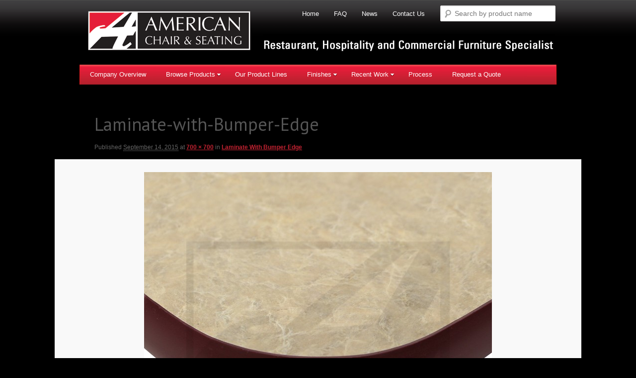

--- FILE ---
content_type: text/html; charset=UTF-8
request_url: https://www.chair.com/product/laminate-with-bumper-edge/laminate-with-bumper-edge/
body_size: 11516
content:
<!DOCTYPE html>
<!--[if IE 6]>
<html id="ie6" lang="en">
<![endif]-->
<!--[if IE 7]>
<html id="ie7" lang="en">
<![endif]-->
<!--[if IE 8]>
<html id="ie8" lang="en">
<![endif]-->
<!--[if !(IE 6) | !(IE 7) | !(IE 8)  ]><!-->
<html lang="en">
<!--<![endif]-->
<head>
<meta charset="UTF-8" />
<meta name="viewport" content="width=device-width" />
<meta name="google-site-verification" content="49tLyDwNnTIcsIJwUzF_g5GaXFfV55wE-jf6izyIUqI" />
<title>Laminate-with-Bumper-Edge - American ChairAmerican Chair</title>
<link rel="profile" href="https://gmpg.org/xfn/11" />
<link rel="stylesheet" type="text/css" media="all" href="https://www.chair.com/wp-content/themes/american-chair/style.css" />
<link rel="pingback" href="https://www.chair.com/xmlrpc.php" />
<link href='https://fonts.googleapis.com/css?family=PT+Sans:400,700' rel='stylesheet' type='text/css'>
<!--[if lt IE 9]>
<script src="https://www.chair.com/wp-content/themes/american-chair/js/html5.js" type="text/javascript"></script>
<![endif]-->
<meta name='robots' content='index, follow, max-image-preview:large, max-snippet:-1, max-video-preview:-1' />

	<!-- This site is optimized with the Yoast SEO plugin v21.4 - https://yoast.com/wordpress/plugins/seo/ -->
	<link rel="canonical" href="https://www.chair.com/product/laminate-with-bumper-edge/laminate-with-bumper-edge/" />
	<meta property="og:locale" content="en_US" />
	<meta property="og:type" content="article" />
	<meta property="og:title" content="Laminate-with-Bumper-Edge - American Chair" />
	<meta property="og:url" content="https://www.chair.com/product/laminate-with-bumper-edge/laminate-with-bumper-edge/" />
	<meta property="og:site_name" content="American Chair" />
	<meta property="og:image" content="https://www.chair.com/product/laminate-with-bumper-edge/laminate-with-bumper-edge" />
	<meta property="og:image:width" content="700" />
	<meta property="og:image:height" content="700" />
	<meta property="og:image:type" content="image/jpeg" />
	<meta name="twitter:card" content="summary_large_image" />
	<script type="application/ld+json" class="yoast-schema-graph">{"@context":"https://schema.org","@graph":[{"@type":"WebPage","@id":"https://www.chair.com/product/laminate-with-bumper-edge/laminate-with-bumper-edge/","url":"https://www.chair.com/product/laminate-with-bumper-edge/laminate-with-bumper-edge/","name":"Laminate-with-Bumper-Edge - American Chair","isPartOf":{"@id":"https://www.chair.com/#website"},"primaryImageOfPage":{"@id":"https://www.chair.com/product/laminate-with-bumper-edge/laminate-with-bumper-edge/#primaryimage"},"image":{"@id":"https://www.chair.com/product/laminate-with-bumper-edge/laminate-with-bumper-edge/#primaryimage"},"thumbnailUrl":"https://www.chair.com/wp-content/uploads/2015/09/Laminate-with-Bumper-Edge.jpg","datePublished":"2015-09-14T13:18:29+00:00","dateModified":"2015-09-14T13:18:29+00:00","breadcrumb":{"@id":"https://www.chair.com/product/laminate-with-bumper-edge/laminate-with-bumper-edge/#breadcrumb"},"inLanguage":"en","potentialAction":[{"@type":"ReadAction","target":["https://www.chair.com/product/laminate-with-bumper-edge/laminate-with-bumper-edge/"]}]},{"@type":"ImageObject","inLanguage":"en","@id":"https://www.chair.com/product/laminate-with-bumper-edge/laminate-with-bumper-edge/#primaryimage","url":"https://www.chair.com/wp-content/uploads/2015/09/Laminate-with-Bumper-Edge.jpg","contentUrl":"https://www.chair.com/wp-content/uploads/2015/09/Laminate-with-Bumper-Edge.jpg","width":700,"height":700},{"@type":"BreadcrumbList","@id":"https://www.chair.com/product/laminate-with-bumper-edge/laminate-with-bumper-edge/#breadcrumb","itemListElement":[{"@type":"ListItem","position":1,"name":"Home","item":"https://www.chair.com/"},{"@type":"ListItem","position":2,"name":"Laminate With Bumper Edge","item":"https://www.chair.com/product/laminate-with-bumper-edge/"},{"@type":"ListItem","position":3,"name":"Laminate-with-Bumper-Edge"}]},{"@type":"WebSite","@id":"https://www.chair.com/#website","url":"https://www.chair.com/","name":"American Chair","description":"","potentialAction":[{"@type":"SearchAction","target":{"@type":"EntryPoint","urlTemplate":"https://www.chair.com/?s={search_term_string}"},"query-input":"required name=search_term_string"}],"inLanguage":"en"}]}</script>
	<!-- / Yoast SEO plugin. -->


<link rel='dns-prefetch' href='//ajax.googleapis.com' />
<link rel="alternate" type="application/rss+xml" title="American Chair &raquo; Feed" href="https://www.chair.com/feed/" />
<link rel="alternate" type="application/rss+xml" title="American Chair &raquo; Comments Feed" href="https://www.chair.com/comments/feed/" />
<script type="text/javascript">
window._wpemojiSettings = {"baseUrl":"https:\/\/s.w.org\/images\/core\/emoji\/14.0.0\/72x72\/","ext":".png","svgUrl":"https:\/\/s.w.org\/images\/core\/emoji\/14.0.0\/svg\/","svgExt":".svg","source":{"concatemoji":"https:\/\/www.chair.com\/wp-includes\/js\/wp-emoji-release.min.js?ver=6.3.7"}};
/*! This file is auto-generated */
!function(i,n){var o,s,e;function c(e){try{var t={supportTests:e,timestamp:(new Date).valueOf()};sessionStorage.setItem(o,JSON.stringify(t))}catch(e){}}function p(e,t,n){e.clearRect(0,0,e.canvas.width,e.canvas.height),e.fillText(t,0,0);var t=new Uint32Array(e.getImageData(0,0,e.canvas.width,e.canvas.height).data),r=(e.clearRect(0,0,e.canvas.width,e.canvas.height),e.fillText(n,0,0),new Uint32Array(e.getImageData(0,0,e.canvas.width,e.canvas.height).data));return t.every(function(e,t){return e===r[t]})}function u(e,t,n){switch(t){case"flag":return n(e,"\ud83c\udff3\ufe0f\u200d\u26a7\ufe0f","\ud83c\udff3\ufe0f\u200b\u26a7\ufe0f")?!1:!n(e,"\ud83c\uddfa\ud83c\uddf3","\ud83c\uddfa\u200b\ud83c\uddf3")&&!n(e,"\ud83c\udff4\udb40\udc67\udb40\udc62\udb40\udc65\udb40\udc6e\udb40\udc67\udb40\udc7f","\ud83c\udff4\u200b\udb40\udc67\u200b\udb40\udc62\u200b\udb40\udc65\u200b\udb40\udc6e\u200b\udb40\udc67\u200b\udb40\udc7f");case"emoji":return!n(e,"\ud83e\udef1\ud83c\udffb\u200d\ud83e\udef2\ud83c\udfff","\ud83e\udef1\ud83c\udffb\u200b\ud83e\udef2\ud83c\udfff")}return!1}function f(e,t,n){var r="undefined"!=typeof WorkerGlobalScope&&self instanceof WorkerGlobalScope?new OffscreenCanvas(300,150):i.createElement("canvas"),a=r.getContext("2d",{willReadFrequently:!0}),o=(a.textBaseline="top",a.font="600 32px Arial",{});return e.forEach(function(e){o[e]=t(a,e,n)}),o}function t(e){var t=i.createElement("script");t.src=e,t.defer=!0,i.head.appendChild(t)}"undefined"!=typeof Promise&&(o="wpEmojiSettingsSupports",s=["flag","emoji"],n.supports={everything:!0,everythingExceptFlag:!0},e=new Promise(function(e){i.addEventListener("DOMContentLoaded",e,{once:!0})}),new Promise(function(t){var n=function(){try{var e=JSON.parse(sessionStorage.getItem(o));if("object"==typeof e&&"number"==typeof e.timestamp&&(new Date).valueOf()<e.timestamp+604800&&"object"==typeof e.supportTests)return e.supportTests}catch(e){}return null}();if(!n){if("undefined"!=typeof Worker&&"undefined"!=typeof OffscreenCanvas&&"undefined"!=typeof URL&&URL.createObjectURL&&"undefined"!=typeof Blob)try{var e="postMessage("+f.toString()+"("+[JSON.stringify(s),u.toString(),p.toString()].join(",")+"));",r=new Blob([e],{type:"text/javascript"}),a=new Worker(URL.createObjectURL(r),{name:"wpTestEmojiSupports"});return void(a.onmessage=function(e){c(n=e.data),a.terminate(),t(n)})}catch(e){}c(n=f(s,u,p))}t(n)}).then(function(e){for(var t in e)n.supports[t]=e[t],n.supports.everything=n.supports.everything&&n.supports[t],"flag"!==t&&(n.supports.everythingExceptFlag=n.supports.everythingExceptFlag&&n.supports[t]);n.supports.everythingExceptFlag=n.supports.everythingExceptFlag&&!n.supports.flag,n.DOMReady=!1,n.readyCallback=function(){n.DOMReady=!0}}).then(function(){return e}).then(function(){var e;n.supports.everything||(n.readyCallback(),(e=n.source||{}).concatemoji?t(e.concatemoji):e.wpemoji&&e.twemoji&&(t(e.twemoji),t(e.wpemoji)))}))}((window,document),window._wpemojiSettings);
</script>
<style type="text/css">
img.wp-smiley,
img.emoji {
	display: inline !important;
	border: none !important;
	box-shadow: none !important;
	height: 1em !important;
	width: 1em !important;
	margin: 0 0.07em !important;
	vertical-align: -0.1em !important;
	background: none !important;
	padding: 0 !important;
}
</style>
	<link rel='stylesheet' id='wp-block-library-css' href='https://www.chair.com/wp-includes/css/dist/block-library/style.min.css?ver=6.3.7' type='text/css' media='all' />
<style id='classic-theme-styles-inline-css' type='text/css'>
/*! This file is auto-generated */
.wp-block-button__link{color:#fff;background-color:#32373c;border-radius:9999px;box-shadow:none;text-decoration:none;padding:calc(.667em + 2px) calc(1.333em + 2px);font-size:1.125em}.wp-block-file__button{background:#32373c;color:#fff;text-decoration:none}
</style>
<style id='global-styles-inline-css' type='text/css'>
body{--wp--preset--color--black: #000000;--wp--preset--color--cyan-bluish-gray: #abb8c3;--wp--preset--color--white: #ffffff;--wp--preset--color--pale-pink: #f78da7;--wp--preset--color--vivid-red: #cf2e2e;--wp--preset--color--luminous-vivid-orange: #ff6900;--wp--preset--color--luminous-vivid-amber: #fcb900;--wp--preset--color--light-green-cyan: #7bdcb5;--wp--preset--color--vivid-green-cyan: #00d084;--wp--preset--color--pale-cyan-blue: #8ed1fc;--wp--preset--color--vivid-cyan-blue: #0693e3;--wp--preset--color--vivid-purple: #9b51e0;--wp--preset--gradient--vivid-cyan-blue-to-vivid-purple: linear-gradient(135deg,rgba(6,147,227,1) 0%,rgb(155,81,224) 100%);--wp--preset--gradient--light-green-cyan-to-vivid-green-cyan: linear-gradient(135deg,rgb(122,220,180) 0%,rgb(0,208,130) 100%);--wp--preset--gradient--luminous-vivid-amber-to-luminous-vivid-orange: linear-gradient(135deg,rgba(252,185,0,1) 0%,rgba(255,105,0,1) 100%);--wp--preset--gradient--luminous-vivid-orange-to-vivid-red: linear-gradient(135deg,rgba(255,105,0,1) 0%,rgb(207,46,46) 100%);--wp--preset--gradient--very-light-gray-to-cyan-bluish-gray: linear-gradient(135deg,rgb(238,238,238) 0%,rgb(169,184,195) 100%);--wp--preset--gradient--cool-to-warm-spectrum: linear-gradient(135deg,rgb(74,234,220) 0%,rgb(151,120,209) 20%,rgb(207,42,186) 40%,rgb(238,44,130) 60%,rgb(251,105,98) 80%,rgb(254,248,76) 100%);--wp--preset--gradient--blush-light-purple: linear-gradient(135deg,rgb(255,206,236) 0%,rgb(152,150,240) 100%);--wp--preset--gradient--blush-bordeaux: linear-gradient(135deg,rgb(254,205,165) 0%,rgb(254,45,45) 50%,rgb(107,0,62) 100%);--wp--preset--gradient--luminous-dusk: linear-gradient(135deg,rgb(255,203,112) 0%,rgb(199,81,192) 50%,rgb(65,88,208) 100%);--wp--preset--gradient--pale-ocean: linear-gradient(135deg,rgb(255,245,203) 0%,rgb(182,227,212) 50%,rgb(51,167,181) 100%);--wp--preset--gradient--electric-grass: linear-gradient(135deg,rgb(202,248,128) 0%,rgb(113,206,126) 100%);--wp--preset--gradient--midnight: linear-gradient(135deg,rgb(2,3,129) 0%,rgb(40,116,252) 100%);--wp--preset--font-size--small: 13px;--wp--preset--font-size--medium: 20px;--wp--preset--font-size--large: 36px;--wp--preset--font-size--x-large: 42px;--wp--preset--spacing--20: 0.44rem;--wp--preset--spacing--30: 0.67rem;--wp--preset--spacing--40: 1rem;--wp--preset--spacing--50: 1.5rem;--wp--preset--spacing--60: 2.25rem;--wp--preset--spacing--70: 3.38rem;--wp--preset--spacing--80: 5.06rem;--wp--preset--shadow--natural: 6px 6px 9px rgba(0, 0, 0, 0.2);--wp--preset--shadow--deep: 12px 12px 50px rgba(0, 0, 0, 0.4);--wp--preset--shadow--sharp: 6px 6px 0px rgba(0, 0, 0, 0.2);--wp--preset--shadow--outlined: 6px 6px 0px -3px rgba(255, 255, 255, 1), 6px 6px rgba(0, 0, 0, 1);--wp--preset--shadow--crisp: 6px 6px 0px rgba(0, 0, 0, 1);}:where(.is-layout-flex){gap: 0.5em;}:where(.is-layout-grid){gap: 0.5em;}body .is-layout-flow > .alignleft{float: left;margin-inline-start: 0;margin-inline-end: 2em;}body .is-layout-flow > .alignright{float: right;margin-inline-start: 2em;margin-inline-end: 0;}body .is-layout-flow > .aligncenter{margin-left: auto !important;margin-right: auto !important;}body .is-layout-constrained > .alignleft{float: left;margin-inline-start: 0;margin-inline-end: 2em;}body .is-layout-constrained > .alignright{float: right;margin-inline-start: 2em;margin-inline-end: 0;}body .is-layout-constrained > .aligncenter{margin-left: auto !important;margin-right: auto !important;}body .is-layout-constrained > :where(:not(.alignleft):not(.alignright):not(.alignfull)){max-width: var(--wp--style--global--content-size);margin-left: auto !important;margin-right: auto !important;}body .is-layout-constrained > .alignwide{max-width: var(--wp--style--global--wide-size);}body .is-layout-flex{display: flex;}body .is-layout-flex{flex-wrap: wrap;align-items: center;}body .is-layout-flex > *{margin: 0;}body .is-layout-grid{display: grid;}body .is-layout-grid > *{margin: 0;}:where(.wp-block-columns.is-layout-flex){gap: 2em;}:where(.wp-block-columns.is-layout-grid){gap: 2em;}:where(.wp-block-post-template.is-layout-flex){gap: 1.25em;}:where(.wp-block-post-template.is-layout-grid){gap: 1.25em;}.has-black-color{color: var(--wp--preset--color--black) !important;}.has-cyan-bluish-gray-color{color: var(--wp--preset--color--cyan-bluish-gray) !important;}.has-white-color{color: var(--wp--preset--color--white) !important;}.has-pale-pink-color{color: var(--wp--preset--color--pale-pink) !important;}.has-vivid-red-color{color: var(--wp--preset--color--vivid-red) !important;}.has-luminous-vivid-orange-color{color: var(--wp--preset--color--luminous-vivid-orange) !important;}.has-luminous-vivid-amber-color{color: var(--wp--preset--color--luminous-vivid-amber) !important;}.has-light-green-cyan-color{color: var(--wp--preset--color--light-green-cyan) !important;}.has-vivid-green-cyan-color{color: var(--wp--preset--color--vivid-green-cyan) !important;}.has-pale-cyan-blue-color{color: var(--wp--preset--color--pale-cyan-blue) !important;}.has-vivid-cyan-blue-color{color: var(--wp--preset--color--vivid-cyan-blue) !important;}.has-vivid-purple-color{color: var(--wp--preset--color--vivid-purple) !important;}.has-black-background-color{background-color: var(--wp--preset--color--black) !important;}.has-cyan-bluish-gray-background-color{background-color: var(--wp--preset--color--cyan-bluish-gray) !important;}.has-white-background-color{background-color: var(--wp--preset--color--white) !important;}.has-pale-pink-background-color{background-color: var(--wp--preset--color--pale-pink) !important;}.has-vivid-red-background-color{background-color: var(--wp--preset--color--vivid-red) !important;}.has-luminous-vivid-orange-background-color{background-color: var(--wp--preset--color--luminous-vivid-orange) !important;}.has-luminous-vivid-amber-background-color{background-color: var(--wp--preset--color--luminous-vivid-amber) !important;}.has-light-green-cyan-background-color{background-color: var(--wp--preset--color--light-green-cyan) !important;}.has-vivid-green-cyan-background-color{background-color: var(--wp--preset--color--vivid-green-cyan) !important;}.has-pale-cyan-blue-background-color{background-color: var(--wp--preset--color--pale-cyan-blue) !important;}.has-vivid-cyan-blue-background-color{background-color: var(--wp--preset--color--vivid-cyan-blue) !important;}.has-vivid-purple-background-color{background-color: var(--wp--preset--color--vivid-purple) !important;}.has-black-border-color{border-color: var(--wp--preset--color--black) !important;}.has-cyan-bluish-gray-border-color{border-color: var(--wp--preset--color--cyan-bluish-gray) !important;}.has-white-border-color{border-color: var(--wp--preset--color--white) !important;}.has-pale-pink-border-color{border-color: var(--wp--preset--color--pale-pink) !important;}.has-vivid-red-border-color{border-color: var(--wp--preset--color--vivid-red) !important;}.has-luminous-vivid-orange-border-color{border-color: var(--wp--preset--color--luminous-vivid-orange) !important;}.has-luminous-vivid-amber-border-color{border-color: var(--wp--preset--color--luminous-vivid-amber) !important;}.has-light-green-cyan-border-color{border-color: var(--wp--preset--color--light-green-cyan) !important;}.has-vivid-green-cyan-border-color{border-color: var(--wp--preset--color--vivid-green-cyan) !important;}.has-pale-cyan-blue-border-color{border-color: var(--wp--preset--color--pale-cyan-blue) !important;}.has-vivid-cyan-blue-border-color{border-color: var(--wp--preset--color--vivid-cyan-blue) !important;}.has-vivid-purple-border-color{border-color: var(--wp--preset--color--vivid-purple) !important;}.has-vivid-cyan-blue-to-vivid-purple-gradient-background{background: var(--wp--preset--gradient--vivid-cyan-blue-to-vivid-purple) !important;}.has-light-green-cyan-to-vivid-green-cyan-gradient-background{background: var(--wp--preset--gradient--light-green-cyan-to-vivid-green-cyan) !important;}.has-luminous-vivid-amber-to-luminous-vivid-orange-gradient-background{background: var(--wp--preset--gradient--luminous-vivid-amber-to-luminous-vivid-orange) !important;}.has-luminous-vivid-orange-to-vivid-red-gradient-background{background: var(--wp--preset--gradient--luminous-vivid-orange-to-vivid-red) !important;}.has-very-light-gray-to-cyan-bluish-gray-gradient-background{background: var(--wp--preset--gradient--very-light-gray-to-cyan-bluish-gray) !important;}.has-cool-to-warm-spectrum-gradient-background{background: var(--wp--preset--gradient--cool-to-warm-spectrum) !important;}.has-blush-light-purple-gradient-background{background: var(--wp--preset--gradient--blush-light-purple) !important;}.has-blush-bordeaux-gradient-background{background: var(--wp--preset--gradient--blush-bordeaux) !important;}.has-luminous-dusk-gradient-background{background: var(--wp--preset--gradient--luminous-dusk) !important;}.has-pale-ocean-gradient-background{background: var(--wp--preset--gradient--pale-ocean) !important;}.has-electric-grass-gradient-background{background: var(--wp--preset--gradient--electric-grass) !important;}.has-midnight-gradient-background{background: var(--wp--preset--gradient--midnight) !important;}.has-small-font-size{font-size: var(--wp--preset--font-size--small) !important;}.has-medium-font-size{font-size: var(--wp--preset--font-size--medium) !important;}.has-large-font-size{font-size: var(--wp--preset--font-size--large) !important;}.has-x-large-font-size{font-size: var(--wp--preset--font-size--x-large) !important;}
.wp-block-navigation a:where(:not(.wp-element-button)){color: inherit;}
:where(.wp-block-post-template.is-layout-flex){gap: 1.25em;}:where(.wp-block-post-template.is-layout-grid){gap: 1.25em;}
:where(.wp-block-columns.is-layout-flex){gap: 2em;}:where(.wp-block-columns.is-layout-grid){gap: 2em;}
.wp-block-pullquote{font-size: 1.5em;line-height: 1.6;}
</style>
<link rel='stylesheet' id='dcjq-mega-menu-css' href='https://www.chair.com/wp-content/plugins/jquery-mega-menu/css/dcjq-mega-menu.css?ver=6.3.7' type='text/css' media='all' />
<link rel='stylesheet' id='woocommerce-layout-css' href='//www.chair.com/wp-content/plugins/woocommerce/assets/css/woocommerce-layout.css?ver=2.3.13' type='text/css' media='all' />
<link rel='stylesheet' id='woocommerce-smallscreen-css' href='//www.chair.com/wp-content/plugins/woocommerce/assets/css/woocommerce-smallscreen.css?ver=2.3.13' type='text/css' media='only screen and (max-width: 768px)' />
<link rel='stylesheet' id='woocommerce-general-css' href='//www.chair.com/wp-content/plugins/woocommerce/assets/css/woocommerce.css?ver=2.3.13' type='text/css' media='all' />
<link rel='stylesheet' id='hamburger.css-css' href='https://www.chair.com/wp-content/plugins/wp-responsive-menu/assets/css/wpr-hamburger.css?ver=3.1.8' type='text/css' media='all' />
<link rel='stylesheet' id='wprmenu.css-css' href='https://www.chair.com/wp-content/plugins/wp-responsive-menu/assets/css/wprmenu.css?ver=3.1.8' type='text/css' media='all' />
<style id='wprmenu.css-inline-css' type='text/css'>
@media only screen and ( max-width: 650px ) {html body div.wprm-wrapper {overflow: scroll;}#wprmenu_bar {background-image: url();background-size: cover ;background-repeat: repeat;}#wprmenu_bar {background-color: #C92C2C;}html body div#mg-wprm-wrap .wpr_submit .icon.icon-search {color: #FFFFFF;}#wprmenu_bar .menu_title,#wprmenu_bar .wprmenu_icon_menu,#wprmenu_bar .menu_title a {color: #FFFFFF;}#wprmenu_bar .menu_title a {font-size: 20px;font-weight: normal;}#mg-wprm-wrap li.menu-item a {font-size: 15px;text-transform: uppercase;font-weight: normal;}#mg-wprm-wrap li.menu-item-has-children ul.sub-menu a {font-size: 15px;text-transform: uppercase;font-weight: normal;}#mg-wprm-wrap li.current-menu-item > a {background: #d53f3f;}#mg-wprm-wrap li.current-menu-item > a,#mg-wprm-wrap li.current-menu-item span.wprmenu_icon{color: #FFFFFF !important;}#mg-wprm-wrap {background-color: #c82d2d;}.cbp-spmenu-push-toright,.cbp-spmenu-push-toright .mm-slideout {left: 80% ;}.cbp-spmenu-push-toleft {left: -80% ;}#mg-wprm-wrap.cbp-spmenu-right,#mg-wprm-wrap.cbp-spmenu-left,#mg-wprm-wrap.cbp-spmenu-right.custom,#mg-wprm-wrap.cbp-spmenu-left.custom,.cbp-spmenu-vertical {width: 80%;max-width: 400px;}#mg-wprm-wrap ul#wprmenu_menu_ul li.menu-item a,div#mg-wprm-wrap ul li span.wprmenu_icon {color: #FFFFFF;}#mg-wprm-wrap ul#wprmenu_menu_ul li.menu-item:valid ~ a{color: #FFFFFF;}#mg-wprm-wrap ul#wprmenu_menu_ul li.menu-item a:hover {background: #d53f3f;color: #FFFFFF !important;}div#mg-wprm-wrap ul>li:hover>span.wprmenu_icon {color: #FFFFFF !important;}.wprmenu_bar .hamburger-inner,.wprmenu_bar .hamburger-inner::before,.wprmenu_bar .hamburger-inner::after {background: #FFFFFF;}.wprmenu_bar .hamburger:hover .hamburger-inner,.wprmenu_bar .hamburger:hover .hamburger-inner::before,.wprmenu_bar .hamburger:hover .hamburger-inner::after {background: #FFFFFF;}div.wprmenu_bar div.hamburger{padding-right: 6px !important;}#wprmenu_menu.left {width:80%;left: -80%;right: auto;}#wprmenu_menu.right {width:80%;right: -80%;left: auto;}html body div#wprmenu_bar {height : px;}#mg-wprm-wrap.cbp-spmenu-left,#mg-wprm-wrap.cbp-spmenu-right,#mg-widgetmenu-wrap.cbp-spmenu-widget-left,#mg-widgetmenu-wrap.cbp-spmenu-widget-right {top: px !important;}.wprmenu_bar .hamburger {float: left;}.wprmenu_bar #custom_menu_icon.hamburger {top: 0px;left: 0px;float: left !important;background-color: #CCCCCC;}.wpr_custom_menu #custom_menu_icon {display: block;}html { padding-top: 42px !important; }#wprmenu_bar,#mg-wprm-wrap { display: block; }div#wpadminbar { position: fixed; }}
</style>
<link rel='stylesheet' id='wpr_icons-css' href='https://www.chair.com/wp-content/plugins/wp-responsive-menu/inc/assets/icons/wpr-icons.css?ver=3.1.8' type='text/css' media='all' />
<script type='text/javascript' src='https://www.chair.com/wp-includes/js/jquery/jquery.js?ver=3.7.0' id='jquery-core-js'></script>
<script type='text/javascript' src='https://www.chair.com/wp-includes/js/jquery/jquery-migrate.min.js?ver=3.4.1' id='jquery-migrate-js'></script>
<script type='text/javascript' src='https://www.chair.com/wp-content/plugins/jquery-mega-menu/js/jquery.dcmegamenu.1.3.4.min.js?ver=6.3.7' id='dcjqmegamenu-js'></script>
<script type='text/javascript' src='https://www.chair.com/wp-content/plugins/wp-responsive-menu/assets/js/modernizr.custom.js?ver=3.1.8' id='modernizr-js'></script>
<script type='text/javascript' src='https://www.chair.com/wp-content/plugins/wp-responsive-menu/assets/js/touchSwipe.js?ver=3.1.8' id='touchSwipe-js'></script>
<script type='text/javascript' id='wprmenu.js-js-extra'>
/* <![CDATA[ */
var wprmenu = {"zooming":"no","from_width":"650","push_width":"400","menu_width":"80","parent_click":"yes","swipe":"yes","enable_overlay":""};
/* ]]> */
</script>
<script type='text/javascript' src='https://www.chair.com/wp-content/plugins/wp-responsive-menu/assets/js/wprmenu.js?ver=3.1.8' id='wprmenu.js-js'></script>
<script type='text/javascript' src='https://www.chair.com/wp-content/themes/american-chair/js/mobile_nav.js?ver=6.3.7' id='mobile-nav-js'></script>
<link rel="https://api.w.org/" href="https://www.chair.com/wp-json/" /><link rel="alternate" type="application/json" href="https://www.chair.com/wp-json/wp/v2/media/5211" /><link rel="EditURI" type="application/rsd+xml" title="RSD" href="https://www.chair.com/xmlrpc.php?rsd" />
<meta name="generator" content="WordPress 6.3.7" />
<meta name="generator" content="WooCommerce 2.3.13" />
<link rel='shortlink' href='https://www.chair.com/?p=5211' />
<link rel="alternate" type="application/json+oembed" href="https://www.chair.com/wp-json/oembed/1.0/embed?url=https%3A%2F%2Fwww.chair.com%2Fproduct%2Flaminate-with-bumper-edge%2Flaminate-with-bumper-edge%2F" />
<link rel="alternate" type="text/xml+oembed" href="https://www.chair.com/wp-json/oembed/1.0/embed?url=https%3A%2F%2Fwww.chair.com%2Fproduct%2Flaminate-with-bumper-edge%2Flaminate-with-bumper-edge%2F&#038;format=xml" />

		<!-- GA Google Analytics @ https://m0n.co/ga -->
		<script async src="https://www.googletagmanager.com/gtag/js?id= G-NFNWSRCL57"></script>
		<script>
			window.dataLayer = window.dataLayer || [];
			function gtag(){dataLayer.push(arguments);}
			gtag('js', new Date());
			gtag('config', ' G-NFNWSRCL57');
		</script>

	<!-- <meta name="NextGEN" version="3.0.8" /> -->

	<link rel="stylesheet" href="https://www.chair.com/wp-content/plugins/jquery-mega-menu/skin.php?widget_id=5&amp;skin=red" type="text/css" media="screen"  />	
	<!-- Google tag (gtag.js) -->
<script async src="https://www.googletagmanager.com/gtag/js?id=G-NFNWSRCL57"></script>
<script>
  window.dataLayer = window.dataLayer || [];
  function gtag(){dataLayer.push(arguments);}
  gtag('js', new Date());

  gtag('config', 'G-NFNWSRCL57');
</script>
	
	
</head>

<body data-rsssl=1 class="attachment attachment-template-default single single-attachment postid-5211 attachmentid-5211 attachment-jpeg single-author singular two-column right-sidebar">

	<header id="branding" role="banner">
    
   <div id="logo"> <a href="https://www.chair.com/"><img src="https://www.chair.com/wp-content/themes/american-chair/images/logo.png" alt="American Chair and Seating" border="0"></a></div>
   
   
   <div id="top-nav-wrapper">


<div id="top-nav">


<ul class="top-nav">

<li><a href="https://www.chair.com/contact-us/">Contact Us</a></li>
<li><a href="https://www.chair.com/news/">News</a></li>
<li><a href="https://www.chair.com/faq/">FAQ </a></li>   
<li><a href="https://www.chair.com/">Home </a></li>     

</ul>



   </div><!-- top-nav -->
   
   <div id="search">
   
   
	<form method="get" id="searchform" action="https://www.chair.com/">
		<label for="s" class="assistive-text">Search</label>
		<input type="text" class="field" name="s" id="s" placeholder="Search by product name" />
		<input type="submit" class="submit" name="submit" id="searchsubmit" value="Search" />
	</form>
			
   
   
   </div><!-- search -->
   
   </div><!-- top-nav-wrapper -->
   
   
      <div id="top-nav-wrapper-print">


<span style="font-size: 30px">1-800-FURNITURE</span><br />
<span style="font-size: 18px">www.chair.com </span></div><!-- top-nav-wrapper -->
   

<nav id="access" role="navigation">
				<h3 class="assistive-text">Main menu</h3>
			<div id="my-mega-menu-widget">		<div class="dcjq-mega-menu" id="dc_jqmegamenu_widget-5-item">
		
		<ul id="menu-main-menu-2" class="menu"><li id="menu-item-4115" class="menu-item menu-item-type-post_type menu-item-object-page menu-item-4115"><a href="https://www.chair.com/company-overview/">Company Overview</a></li>
<li id="menu-item-4118" class="menu-item menu-item-type-post_type menu-item-object-page menu-item-has-children menu-item-4118"><a href="https://www.chair.com/browse-products/">Browse Products</a>
<ul class="sub-menu">
	<li id="menu-item-4926" class="menu-item menu-item-type-post_type menu-item-object-page menu-item-has-children menu-item-4926"><a href="https://www.chair.com/chairs/">Chairs</a>
	<ul class="sub-menu">
		<li id="menu-item-4927" class="menu-item menu-item-type-post_type menu-item-object-page menu-item-4927"><a href="https://www.chair.com/chairs/">View All Chairs</a></li>
		<li id="menu-item-4121" class="menu-item menu-item-type-post_type menu-item-object-page menu-item-4121"><a href="https://www.chair.com/chairs/wood-chairs/">Wood Chairs</a></li>
		<li id="menu-item-4122" class="menu-item menu-item-type-post_type menu-item-object-page menu-item-4122"><a href="https://www.chair.com/chairs/steel-chairs/">Steel Chairs</a></li>
		<li id="menu-item-4123" class="menu-item menu-item-type-post_type menu-item-object-page menu-item-4123"><a href="https://www.chair.com/chairs/aluminum-chairs/">Aluminum Chairs</a></li>
		<li id="menu-item-4124" class="menu-item menu-item-type-post_type menu-item-object-page menu-item-4124"><a href="https://www.chair.com/chairs/other-chair-types/">Other Chair Types</a></li>
	</ul>
</li>
	<li id="menu-item-4125" class="menu-item menu-item-type-post_type menu-item-object-page menu-item-has-children menu-item-4125"><a href="https://www.chair.com/view-all-barstools-w-backs/">Barstools W/ Backs</a>
	<ul class="sub-menu">
		<li id="menu-item-4126" class="menu-item menu-item-type-post_type menu-item-object-page menu-item-4126"><a href="https://www.chair.com/view-all-barstools-w-backs/">View All Barstools W/ Backs</a></li>
		<li id="menu-item-4130" class="menu-item menu-item-type-post_type menu-item-object-page menu-item-4130"><a href="https://www.chair.com/view-all-barstools-w-backs/wood-barstools/">Wood Barstools</a></li>
		<li id="menu-item-4129" class="menu-item menu-item-type-post_type menu-item-object-page menu-item-4129"><a href="https://www.chair.com/view-all-barstools-w-backs/steel-barstools/">Steel Barstools</a></li>
		<li id="menu-item-4127" class="menu-item menu-item-type-post_type menu-item-object-page menu-item-4127"><a href="https://www.chair.com/view-all-barstools-w-backs/aluminum-barstools/">Aluminum Barstools</a></li>
		<li id="menu-item-4128" class="menu-item menu-item-type-post_type menu-item-object-page menu-item-4128"><a href="https://www.chair.com/view-all-barstools-w-backs/other-barstools/">Other Barstools</a></li>
	</ul>
</li>
	<li id="menu-item-4131" class="menu-item menu-item-type-post_type menu-item-object-page menu-item-has-children menu-item-4131"><a href="https://www.chair.com/tyytty/">Backless Barstools</a>
	<ul class="sub-menu">
		<li id="menu-item-4132" class="menu-item menu-item-type-post_type menu-item-object-page menu-item-4132"><a href="https://www.chair.com/tyytty/">View All Backless Barstools</a></li>
		<li id="menu-item-4136" class="menu-item menu-item-type-post_type menu-item-object-page menu-item-4136"><a href="https://www.chair.com/tyytty/wood-barstools/">Wood Barstools</a></li>
		<li id="menu-item-4135" class="menu-item menu-item-type-post_type menu-item-object-page menu-item-4135"><a href="https://www.chair.com/tyytty/steel-barstools/">Steel Barstools</a></li>
		<li id="menu-item-4133" class="menu-item menu-item-type-post_type menu-item-object-page menu-item-4133"><a href="https://www.chair.com/tyytty/aluminum-barstools/">Aluminum Barstools</a></li>
		<li id="menu-item-4134" class="menu-item menu-item-type-post_type menu-item-object-page menu-item-4134"><a href="https://www.chair.com/tyytty/other-barstools/">Other Barstools</a></li>
	</ul>
</li>
	<li id="menu-item-5124" class="menu-item menu-item-type-post_type menu-item-object-page menu-item-has-children menu-item-5124"><a href="https://www.chair.com/view-all-tables/">Tables</a>
	<ul class="sub-menu">
		<li id="menu-item-5129" class="menu-item menu-item-type-post_type menu-item-object-page menu-item-5129"><a href="https://www.chair.com/view-all-tables/">View All Tables</a></li>
		<li id="menu-item-5125" class="menu-item menu-item-type-post_type menu-item-object-page menu-item-5125"><a href="https://www.chair.com/view-all-tables/wood-table-tops/">Wood Table Tops</a></li>
		<li id="menu-item-5116" class="menu-item menu-item-type-post_type menu-item-object-page menu-item-has-children menu-item-5116"><a href="https://www.chair.com/view-all-tables/stone-table-tops/">Stone Table Tops</a>
		<ul class="sub-menu">
			<li id="menu-item-5118" class="menu-item menu-item-type-post_type menu-item-object-page menu-item-5118"><a href="https://www.chair.com/view-all-tables/stone-table-tops/granite-table-tops/">Granite</a></li>
			<li id="menu-item-5119" class="menu-item menu-item-type-post_type menu-item-object-page menu-item-5119"><a href="https://www.chair.com/view-all-tables/stone-table-tops/marble-table-tops/">Marble</a></li>
			<li id="menu-item-5122" class="menu-item menu-item-type-post_type menu-item-object-page menu-item-5122"><a href="https://www.chair.com/view-all-tables/stone-table-tops/stone-lite-table-tops/">Stone Lite</a></li>
			<li id="menu-item-5120" class="menu-item menu-item-type-post_type menu-item-object-page menu-item-5120"><a href="https://www.chair.com/view-all-tables/stone-table-tops/quartz-table-tops/">Quartz</a></li>
			<li id="menu-item-5121" class="menu-item menu-item-type-post_type menu-item-object-page menu-item-5121"><a href="https://www.chair.com/view-all-tables/stone-table-tops/refined-concrete-table-tops/">Refined Concrete</a></li>
		</ul>
</li>
		<li id="menu-item-5111" class="menu-item menu-item-type-post_type menu-item-object-page menu-item-5111"><a href="https://www.chair.com/view-all-tables/corian-table-tops/">Corian Table Tops</a></li>
		<li id="menu-item-5112" class="menu-item menu-item-type-post_type menu-item-object-page menu-item-5112"><a href="https://www.chair.com/view-all-tables/epoxy-table-tops/">Epoxy Table Tops</a></li>
		<li id="menu-item-5113" class="menu-item menu-item-type-post_type menu-item-object-page menu-item-5113"><a href="https://www.chair.com/view-all-tables/inlay-table-tops/">Inlay Table Tops</a></li>
		<li id="menu-item-5114" class="menu-item menu-item-type-post_type menu-item-object-page menu-item-5114"><a href="https://www.chair.com/view-all-tables/laminate-table-tops/">Laminate Table Tops</a></li>
		<li id="menu-item-5128" class="menu-item menu-item-type-post_type menu-item-object-page menu-item-5128"><a href="https://www.chair.com/view-all-tables/table-bases/">Table Bases</a></li>
		<li id="menu-item-5126" class="menu-item menu-item-type-post_type menu-item-object-page menu-item-5126"><a href="https://www.chair.com/view-all-tables/banquette-and-folding-tables/">Banquette and Folding Tables</a></li>
		<li id="menu-item-5127" class="menu-item menu-item-type-post_type menu-item-object-page menu-item-5127"><a href="https://www.chair.com/view-all-tables/specialty-tables/">Specialty Tables</a></li>
	</ul>
</li>
	<li id="menu-item-4137" class="menu-item menu-item-type-post_type menu-item-object-page menu-item-has-children menu-item-4137"><a href="https://www.chair.com/view-all-outdoor-furniture/">Outdoor Furniture</a>
	<ul class="sub-menu">
		<li id="menu-item-4139" class="menu-item menu-item-type-post_type menu-item-object-page menu-item-4139"><a href="https://www.chair.com/view-all-outdoor-furniture/">View All Outdoor Furniture</a></li>
		<li id="menu-item-4148" class="menu-item menu-item-type-post_type menu-item-object-page menu-item-4148"><a href="https://www.chair.com/view-all-outdoor-furniture/chairs-barstools/">Chairs &#038; Barstools</a></li>
		<li id="menu-item-4150" class="menu-item menu-item-type-post_type menu-item-object-page menu-item-4150"><a href="https://www.chair.com/view-all-outdoor-furniture/outdoor-tables/">Outdoor Tables</a></li>
		<li id="menu-item-4151" class="menu-item menu-item-type-post_type menu-item-object-page menu-item-4151"><a href="https://www.chair.com/view-all-outdoor-furniture/umbrellas/">Umbrellas</a></li>
		<li id="menu-item-4149" class="menu-item menu-item-type-post_type menu-item-object-page menu-item-4149"><a href="https://www.chair.com/view-all-outdoor-furniture/other-outdoor-furniture/">Other Outdoor Furniture</a></li>
	</ul>
</li>
	<li id="menu-item-4156" class="menu-item menu-item-type-post_type menu-item-object-page menu-item-has-children menu-item-4156"><a href="https://www.chair.com/view-all-booths/">Booths</a>
	<ul class="sub-menu">
		<li id="menu-item-4158" class="menu-item menu-item-type-post_type menu-item-object-page menu-item-4158"><a href="https://www.chair.com/view-all-booths/">View All Booths</a></li>
		<li id="menu-item-4153" class="menu-item menu-item-type-post_type menu-item-object-page menu-item-4153"><a href="https://www.chair.com/view-all-booths/dining-height-booths/">Dining Height Booths</a></li>
		<li id="menu-item-4152" class="menu-item menu-item-type-post_type menu-item-object-page menu-item-4152"><a href="https://www.chair.com/view-all-booths/bar-height-booths/">Bar Height Booths</a></li>
		<li id="menu-item-4154" class="menu-item menu-item-type-post_type menu-item-object-page menu-item-4154"><a href="https://www.chair.com/view-all-booths/other-booths/">Other Booths</a></li>
	</ul>
</li>
	<li id="menu-item-4155" class="menu-item menu-item-type-post_type menu-item-object-page menu-item-has-children menu-item-4155"><a href="https://www.chair.com/view-all-banquettes/">Banquettes</a>
	<ul class="sub-menu">
		<li id="menu-item-4157" class="menu-item menu-item-type-post_type menu-item-object-page menu-item-4157"><a href="https://www.chair.com/view-all-banquettes/">View All Banquettes</a></li>
		<li id="menu-item-4160" class="menu-item menu-item-type-post_type menu-item-object-page menu-item-4160"><a href="https://www.chair.com/view-all-banquettes/dining-height-banquettes/">Dining Height Banquettes</a></li>
		<li id="menu-item-4159" class="menu-item menu-item-type-post_type menu-item-object-page menu-item-4159"><a href="https://www.chair.com/view-all-banquettes/bar-height-banquettes/">Bar Height Banquettes</a></li>
		<li id="menu-item-4161" class="menu-item menu-item-type-post_type menu-item-object-page menu-item-4161"><a href="https://www.chair.com/view-all-banquettes/other-banquettes/">Other Banquettes</a></li>
	</ul>
</li>
	<li id="menu-item-4162" class="menu-item menu-item-type-post_type menu-item-object-page menu-item-has-children menu-item-4162"><a href="https://www.chair.com/view-all-lounge-fully-upholstered/">Lounge &#038; Fully Upholstered</a>
	<ul class="sub-menu">
		<li id="menu-item-4166" class="menu-item menu-item-type-post_type menu-item-object-page menu-item-4166"><a href="https://www.chair.com/view-all-lounge-fully-upholstered/">View All Lounge &#038; Fully Upholstered</a></li>
		<li id="menu-item-4165" class="menu-item menu-item-type-post_type menu-item-object-page menu-item-4165"><a href="https://www.chair.com/view-all-lounge-fully-upholstered/lounge-chairs/">Lounge Chairs</a></li>
		<li id="menu-item-4164" class="menu-item menu-item-type-post_type menu-item-object-page menu-item-4164"><a href="https://www.chair.com/view-all-lounge-fully-upholstered/sofas/">Sofas</a></li>
		<li id="menu-item-4163" class="menu-item menu-item-type-post_type menu-item-object-page menu-item-4163"><a href="https://www.chair.com/view-all-lounge-fully-upholstered/other-lounge-fully-upholstered/">Other Lounge &#038; Fully Upholstered</a></li>
	</ul>
</li>
	<li id="menu-item-4167" class="menu-item menu-item-type-post_type menu-item-object-page menu-item-has-children menu-item-4167"><a href="https://www.chair.com/view-all-stacking-banquet-chairs/">Stacking &#038; Banquet Chairs</a>
	<ul class="sub-menu">
		<li id="menu-item-4172" class="menu-item menu-item-type-post_type menu-item-object-page menu-item-4172"><a href="https://www.chair.com/view-all-stacking-banquet-chairs/">View All Stacking &#038; Banquet Chairs</a></li>
		<li id="menu-item-4171" class="menu-item menu-item-type-post_type menu-item-object-page menu-item-4171"><a href="https://www.chair.com/product-lines/monogram/monogram-stacking-banquette-chairs/banquet-chairs/">Banquet Chairs</a></li>
		<li id="menu-item-4170" class="menu-item menu-item-type-post_type menu-item-object-page menu-item-4170"><a href="https://www.chair.com/view-all-stacking-banquet-chairs/conference-chairs/">Conference Chairs</a></li>
		<li id="menu-item-4169" class="menu-item menu-item-type-post_type menu-item-object-page menu-item-4169"><a href="https://www.chair.com/view-all-stacking-banquet-chairs/stacking-chairs/">Stacking Chairs</a></li>
	</ul>
</li>
	<li id="menu-item-4177" class="menu-item menu-item-type-post_type menu-item-object-page menu-item-has-children menu-item-4177"><a href="https://www.chair.com/view-all-other-items-specialty-furniture/">Other Items &#038; Specialty Furniture</a>
	<ul class="sub-menu">
		<li id="menu-item-4173" class="menu-item menu-item-type-post_type menu-item-object-page menu-item-4173"><a href="https://www.chair.com/view-all-other-items-specialty-furniture/">View All Other Items &#038; Specialty Furniture</a></li>
		<li id="menu-item-4176" class="menu-item menu-item-type-post_type menu-item-object-page menu-item-4176"><a href="https://www.chair.com/view-all-other-items-specialty-furniture/specialty-furniture/">Specialty Furniture</a></li>
		<li id="menu-item-4175" class="menu-item menu-item-type-post_type menu-item-object-page menu-item-4175"><a href="https://www.chair.com/view-all-other-items-specialty-furniture/accessories/">Accessories</a></li>
		<li id="menu-item-4174" class="menu-item menu-item-type-post_type menu-item-object-page menu-item-4174"><a href="https://www.chair.com/view-all-other-items-specialty-furniture/product-components-parts/">Product Components &#038; Parts</a></li>
	</ul>
</li>
</ul>
</li>
<li id="menu-item-4178" class="menu-item menu-item-type-post_type menu-item-object-page menu-item-4178"><a href="https://www.chair.com/product-lines/">Our Product Lines</a></li>
<li id="menu-item-4179" class="menu-item menu-item-type-post_type menu-item-object-page menu-item-has-children menu-item-4179"><a href="https://www.chair.com/finishes/">Finishes</a>
<ul class="sub-menu">
	<li id="menu-item-4181" class="menu-item menu-item-type-post_type menu-item-object-page menu-item-4181"><a href="https://www.chair.com/finishes/faux-leather/">Faux Leather</a></li>
	<li id="menu-item-4180" class="menu-item menu-item-type-post_type menu-item-object-page menu-item-4180"><a href="https://www.chair.com/finishes/nugahyde/">Naugahyde</a></li>
	<li id="menu-item-4183" class="menu-item menu-item-type-post_type menu-item-object-page menu-item-4183"><a href="https://www.chair.com/finishes/wood-finishes/">Wood Finishes</a></li>
	<li id="menu-item-4185" class="menu-item menu-item-type-post_type menu-item-object-page menu-item-4185"><a href="https://www.chair.com/finishes/colored-wood-finishes/">Colored Wood Finishes</a></li>
	<li id="menu-item-4182" class="menu-item menu-item-type-post_type menu-item-object-page menu-item-4182"><a href="https://www.chair.com/finishes/metal-finishes/">Metal Finishes</a></li>
	<li id="menu-item-4184" class="menu-item menu-item-type-post_type menu-item-object-page menu-item-4184"><a href="https://www.chair.com/finishes/decorative-nails/">Decorative Nails</a></li>
</ul>
</li>
<li id="menu-item-4188" class="menu-item menu-item-type-post_type menu-item-object-page menu-item-has-children menu-item-4188"><a href="https://www.chair.com/recent-projects/">Recent Work</a>
<ul class="sub-menu">
	<li id="menu-item-5319" class="menu-item menu-item-type-post_type menu-item-object-page menu-item-5319"><a href="https://www.chair.com/recent-projects/casual-dining/">Casual Dining</a></li>
	<li id="menu-item-5318" class="menu-item menu-item-type-post_type menu-item-object-page menu-item-5318"><a href="https://www.chair.com/recent-projects/fine-dining/">Fine Dining</a></li>
	<li id="menu-item-5317" class="menu-item menu-item-type-post_type menu-item-object-page menu-item-5317"><a href="https://www.chair.com/recent-projects/quick-food-service/">Quick Food Service</a></li>
	<li id="menu-item-5316" class="menu-item menu-item-type-post_type menu-item-object-page menu-item-5316"><a href="https://www.chair.com/recent-projects/bar-lounge/">Bar &#038; Lounge</a></li>
	<li id="menu-item-5314" class="menu-item menu-item-type-post_type menu-item-object-page menu-item-5314"><a href="https://www.chair.com/recent-projects/outdoor-furniture/">Outdoor Furniture</a></li>
	<li id="menu-item-5313" class="menu-item menu-item-type-post_type menu-item-object-page menu-item-5313"><a href="https://www.chair.com/recent-projects/other-applications/">Other Applications</a></li>
</ul>
</li>
<li id="menu-item-4187" class="menu-item menu-item-type-post_type menu-item-object-page menu-item-4187"><a href="https://www.chair.com/process/">Process</a></li>
<li id="menu-item-4186" class="menu-item menu-item-type-post_type menu-item-object-page menu-item-4186"><a href="https://www.chair.com/request-a-quote/">Request a Quote</a></li>
</ul>		
		</div>
		</div>			</nav><!-- #access -->
	</header><!-- #branding -->

<div id="page" class="hfeed">
	

		<div id="primary" class="image-attachment">
			<div id="content" role="main">

			
				<nav id="nav-single">
					<h3 class="assistive-text">Image navigation</h3>
					<span class="nav-previous"></span>
					<span class="nav-next"></span>
				</nav><!-- #nav-single -->

					<article id="post-5211" class="post-5211 attachment type-attachment status-inherit hentry">
						<header class="entry-header">
							<h1 class="entry-title">Laminate-with-Bumper-Edge</h1>

							<div class="entry-meta">
								<span class="meta-prep meta-prep-entry-date">Published </span> <span class="entry-date"><abbr class="published" title="1:18 pm">September 14, 2015</abbr></span> at <a href="https://www.chair.com/wp-content/uploads/2015/09/Laminate-with-Bumper-Edge.jpg" title="Link to full-size image">700 &times; 700</a> in <a href="https://www.chair.com/product/laminate-with-bumper-edge/" title="Return to Laminate With Bumper Edge" rel="gallery">Laminate With Bumper Edge</a>															</div><!-- .entry-meta -->

						</header><!-- .entry-header -->

						<div class="entry-content">

							<div class="entry-attachment">
								<div class="attachment">
									<a href="https://www.chair.com/wp-content/uploads/2015/09/Laminate-with-Bumper-Edge.jpg" title="Laminate-with-Bumper-Edge" rel="attachment"><img width="700" height="700" src="https://www.chair.com/wp-content/uploads/2015/09/Laminate-with-Bumper-Edge.jpg" class="attachment-848x1024 size-848x1024" alt="" decoding="async" loading="lazy" srcset="https://www.chair.com/wp-content/uploads/2015/09/Laminate-with-Bumper-Edge.jpg 700w, https://www.chair.com/wp-content/uploads/2015/09/Laminate-with-Bumper-Edge-150x150.jpg 150w, https://www.chair.com/wp-content/uploads/2015/09/Laminate-with-Bumper-Edge-300x300.jpg 300w, https://www.chair.com/wp-content/uploads/2015/09/Laminate-with-Bumper-Edge-90x90.jpg 90w, https://www.chair.com/wp-content/uploads/2015/09/Laminate-with-Bumper-Edge-200x200.jpg 200w, https://www.chair.com/wp-content/uploads/2015/09/Laminate-with-Bumper-Edge-600x600.jpg 600w" sizes="(max-width: 700px) 100vw, 700px" /></a>

																	</div><!-- .attachment -->

							</div><!-- .entry-attachment -->

							<div class="entry-description">
																							</div><!-- .entry-description -->

						</div><!-- .entry-content -->

					</article><!-- #post-5211 -->

						<div id="comments">
	
	
	
	
</div><!-- #comments -->

				
			</div><!-- #content -->
		</div><!-- #primary -->


	</div><!-- #main -->

	<footer id="colophon" role="contentinfo">
	</footer><!-- #colophon -->
</div><!-- #page -->


<div id="footer">

<div id="footer-wrapper">

<div id="foot-nav-wrapper">

<div id="foot-nav-logo">
<img src="https://www.chair.com/wp-content/themes/american-chair/images/footer-chair_r1_c1.png" width="208" height="52" /></div>
<div id="foot-nav">
  
  
  <ul class="foot-nav">


<li> <a href="https://www.chair.com/contact-us/">Contact</a></li>   
<li><a href="https://www.chair.com/site-map/">Site Map</a></li>   
<li><a href="https://www.chair.com/privacy-policy/">Privacy Policy </a></li>   
  </ul>


</div><!-- #foot-nav -->




<div id="foot-print">
<span style="font-size: 22px">1-800-FURNITURE</span><br />
www.chair.com

</div><!-- #foot-nav -->




<div id="social-media">
  <p>Copyright © 2025 American Chair &amp; Seating Corporation</p>
</div><!-- #social-media -->


</div><!-- #foot-wrapper -->




<div id="newsletter"><a href="https://www.chair.com/designer-architect-sign-up/"><img src="https://www.chair.com/wp-content/themes/american-chair/images/designer.jpg" border="0" /></a></div><!-- #newsletter -->



</div><!-- #foot-wrapper -->

</div><!-- #footer -->




<!-- ngg_resource_manager_marker --><script type='text/javascript' id='wc-add-to-cart-js-extra'>
/* <![CDATA[ */
var wc_add_to_cart_params = {"ajax_url":"\/wp-admin\/admin-ajax.php","i18n_view_cart":"View Cart","cart_url":"","is_cart":"","cart_redirect_after_add":"no"};
/* ]]> */
</script>
<script type='text/javascript' src='//www.chair.com/wp-content/plugins/woocommerce/assets/js/frontend/add-to-cart.min.js?ver=2.3.13' id='wc-add-to-cart-js'></script>
<script type='text/javascript' src='//www.chair.com/wp-content/plugins/woocommerce/assets/js/jquery-blockui/jquery.blockUI.min.js?ver=2.60' id='jquery-blockui-js'></script>
<script type='text/javascript' id='woocommerce-js-extra'>
/* <![CDATA[ */
var woocommerce_params = {"ajax_url":"\/wp-admin\/admin-ajax.php"};
/* ]]> */
</script>
<script type='text/javascript' src='//www.chair.com/wp-content/plugins/woocommerce/assets/js/frontend/woocommerce.min.js?ver=2.3.13' id='woocommerce-js'></script>
<script type='text/javascript' src='//www.chair.com/wp-content/plugins/woocommerce/assets/js/jquery-cookie/jquery.cookie.min.js?ver=1.4.1' id='jquery-cookie-js'></script>
<script type='text/javascript' id='wc-cart-fragments-js-extra'>
/* <![CDATA[ */
var wc_cart_fragments_params = {"ajax_url":"\/wp-admin\/admin-ajax.php","fragment_name":"wc_fragments"};
/* ]]> */
</script>
<script type='text/javascript' src='//www.chair.com/wp-content/plugins/woocommerce/assets/js/frontend/cart-fragments.min.js?ver=2.3.13' id='wc-cart-fragments-js'></script>
<script type='text/javascript' src='https://www.chair.com/wp-content/plugins/page-links-to/js/new-tab.min.js?ver=3.0.0-beta.1' id='page-links-to-js'></script>

			<div class="wprm-wrapper">
        
        <!-- Overlay Starts here -->
			         <!-- Overlay Ends here -->
			
			         <div id="wprmenu_bar" class="wprmenu_bar bodyslide left">
  <div class="hamburger hamburger--slider">
    <span class="hamburger-box">
      <span class="hamburger-inner"></span>
    </span>
  </div>
  <div class="menu_title">
      <a href="https://www.chair.com">
      MAIN MENU    </a>
      </div>
</div>			 
			<div class="cbp-spmenu cbp-spmenu-vertical cbp-spmenu-left default " id="mg-wprm-wrap">
				
				
				<ul id="wprmenu_menu_ul">
  
  <li id="menu-item-6634" class="menu-item menu-item-type-post_type menu-item-object-page menu-item-home menu-item-6634"><a href="https://www.chair.com/">Home</a></li>
<li id="menu-item-6549" class="menu-item menu-item-type-post_type menu-item-object-page menu-item-6549"><a href="https://www.chair.com/company-overview/">Company Overview</a></li>
<li id="menu-item-6550" class="menu-item menu-item-type-post_type menu-item-object-page menu-item-has-children menu-item-6550"><a href="https://www.chair.com/browse-products/">Browse Products</a>
<ul class="sub-menu">
	<li id="menu-item-6551" class="menu-item menu-item-type-post_type menu-item-object-page menu-item-has-children menu-item-6551"><a href="https://www.chair.com/chairs/">Chairs</a>
	<ul class="sub-menu">
		<li id="menu-item-6552" class="menu-item menu-item-type-post_type menu-item-object-page menu-item-6552"><a href="https://www.chair.com/chairs/">View All Chairs</a></li>
		<li id="menu-item-6553" class="menu-item menu-item-type-post_type menu-item-object-page menu-item-6553"><a href="https://www.chair.com/chairs/wood-chairs/">Wood Chairs</a></li>
		<li id="menu-item-6554" class="menu-item menu-item-type-post_type menu-item-object-page menu-item-6554"><a href="https://www.chair.com/chairs/steel-chairs/">Steel Chairs</a></li>
		<li id="menu-item-6555" class="menu-item menu-item-type-post_type menu-item-object-page menu-item-6555"><a href="https://www.chair.com/chairs/aluminum-chairs/">Aluminum Chairs</a></li>
		<li id="menu-item-6556" class="menu-item menu-item-type-post_type menu-item-object-page menu-item-6556"><a href="https://www.chair.com/chairs/other-chair-types/">Other Chair Types</a></li>
	</ul>
</li>
	<li id="menu-item-6557" class="menu-item menu-item-type-post_type menu-item-object-page menu-item-has-children menu-item-6557"><a href="https://www.chair.com/view-all-barstools-w-backs/">Barstools W/ Backs</a>
	<ul class="sub-menu">
		<li id="menu-item-6558" class="menu-item menu-item-type-post_type menu-item-object-page menu-item-6558"><a href="https://www.chair.com/view-all-barstools-w-backs/">View All Barstools W/ Backs</a></li>
		<li id="menu-item-6559" class="menu-item menu-item-type-post_type menu-item-object-page menu-item-6559"><a href="https://www.chair.com/view-all-barstools-w-backs/wood-barstools/">Wood Barstools</a></li>
		<li id="menu-item-6560" class="menu-item menu-item-type-post_type menu-item-object-page menu-item-6560"><a href="https://www.chair.com/view-all-barstools-w-backs/steel-barstools/">Steel Barstools</a></li>
		<li id="menu-item-6561" class="menu-item menu-item-type-post_type menu-item-object-page menu-item-6561"><a href="https://www.chair.com/view-all-barstools-w-backs/aluminum-barstools/">Aluminum Barstools</a></li>
		<li id="menu-item-6562" class="menu-item menu-item-type-post_type menu-item-object-page menu-item-6562"><a href="https://www.chair.com/view-all-barstools-w-backs/other-barstools/">Other Barstools</a></li>
	</ul>
</li>
	<li id="menu-item-6563" class="menu-item menu-item-type-post_type menu-item-object-page menu-item-has-children menu-item-6563"><a href="https://www.chair.com/tyytty/">Backless Barstools</a>
	<ul class="sub-menu">
		<li id="menu-item-6564" class="menu-item menu-item-type-post_type menu-item-object-page menu-item-6564"><a href="https://www.chair.com/tyytty/">View All Backless Barstools</a></li>
		<li id="menu-item-6565" class="menu-item menu-item-type-post_type menu-item-object-page menu-item-6565"><a href="https://www.chair.com/tyytty/wood-barstools/">Wood Barstools</a></li>
		<li id="menu-item-6566" class="menu-item menu-item-type-post_type menu-item-object-page menu-item-6566"><a href="https://www.chair.com/tyytty/steel-barstools/">Steel Barstools</a></li>
		<li id="menu-item-6567" class="menu-item menu-item-type-post_type menu-item-object-page menu-item-6567"><a href="https://www.chair.com/tyytty/aluminum-barstools/">Aluminum Barstools</a></li>
		<li id="menu-item-6568" class="menu-item menu-item-type-post_type menu-item-object-page menu-item-6568"><a href="https://www.chair.com/tyytty/other-barstools/">Other Barstools</a></li>
	</ul>
</li>
	<li id="menu-item-6569" class="menu-item menu-item-type-post_type menu-item-object-page menu-item-has-children menu-item-6569"><a href="https://www.chair.com/view-all-tables/">Tables</a>
	<ul class="sub-menu">
		<li id="menu-item-6570" class="menu-item menu-item-type-post_type menu-item-object-page menu-item-6570"><a href="https://www.chair.com/view-all-tables/">View All Tables</a></li>
		<li id="menu-item-6571" class="menu-item menu-item-type-post_type menu-item-object-page menu-item-6571"><a href="https://www.chair.com/view-all-tables/wood-table-tops/">Wood Table Tops</a></li>
		<li id="menu-item-6572" class="menu-item menu-item-type-post_type menu-item-object-page menu-item-has-children menu-item-6572"><a href="https://www.chair.com/view-all-tables/stone-table-tops/">Stone Table Tops</a>
		<ul class="sub-menu">
			<li id="menu-item-6573" class="menu-item menu-item-type-post_type menu-item-object-page menu-item-6573"><a href="https://www.chair.com/view-all-tables/stone-table-tops/granite-table-tops/">Granite</a></li>
			<li id="menu-item-6574" class="menu-item menu-item-type-post_type menu-item-object-page menu-item-6574"><a href="https://www.chair.com/view-all-tables/stone-table-tops/marble-table-tops/">Marble</a></li>
			<li id="menu-item-6575" class="menu-item menu-item-type-post_type menu-item-object-page menu-item-6575"><a href="https://www.chair.com/view-all-tables/stone-table-tops/stone-lite-table-tops/">Stone Lite</a></li>
			<li id="menu-item-6576" class="menu-item menu-item-type-post_type menu-item-object-page menu-item-6576"><a href="https://www.chair.com/view-all-tables/stone-table-tops/quartz-table-tops/">Quartz</a></li>
			<li id="menu-item-6577" class="menu-item menu-item-type-post_type menu-item-object-page menu-item-6577"><a href="https://www.chair.com/view-all-tables/stone-table-tops/refined-concrete-table-tops/">Refined Concrete</a></li>
		</ul>
</li>
		<li id="menu-item-6578" class="menu-item menu-item-type-post_type menu-item-object-page menu-item-6578"><a href="https://www.chair.com/view-all-tables/corian-table-tops/">Corian Table Tops</a></li>
		<li id="menu-item-6579" class="menu-item menu-item-type-post_type menu-item-object-page menu-item-6579"><a href="https://www.chair.com/view-all-tables/epoxy-table-tops/">Epoxy Table Tops</a></li>
		<li id="menu-item-6580" class="menu-item menu-item-type-post_type menu-item-object-page menu-item-6580"><a href="https://www.chair.com/view-all-tables/inlay-table-tops/">Inlay Table Tops</a></li>
		<li id="menu-item-6581" class="menu-item menu-item-type-post_type menu-item-object-page menu-item-6581"><a href="https://www.chair.com/view-all-tables/laminate-table-tops/">Laminate Table Tops</a></li>
		<li id="menu-item-6582" class="menu-item menu-item-type-post_type menu-item-object-page menu-item-6582"><a href="https://www.chair.com/view-all-tables/table-bases/">Table Bases</a></li>
		<li id="menu-item-6583" class="menu-item menu-item-type-post_type menu-item-object-page menu-item-6583"><a href="https://www.chair.com/view-all-tables/banquette-and-folding-tables/">Banquette and Folding Tables</a></li>
		<li id="menu-item-6584" class="menu-item menu-item-type-post_type menu-item-object-page menu-item-6584"><a href="https://www.chair.com/view-all-tables/specialty-tables/">Specialty Tables</a></li>
	</ul>
</li>
	<li id="menu-item-6585" class="menu-item menu-item-type-post_type menu-item-object-page menu-item-has-children menu-item-6585"><a href="https://www.chair.com/view-all-outdoor-furniture/">Outdoor Furniture</a>
	<ul class="sub-menu">
		<li id="menu-item-6586" class="menu-item menu-item-type-post_type menu-item-object-page menu-item-6586"><a href="https://www.chair.com/view-all-outdoor-furniture/">View All Outdoor Furniture</a></li>
		<li id="menu-item-6587" class="menu-item menu-item-type-post_type menu-item-object-page menu-item-6587"><a href="https://www.chair.com/view-all-outdoor-furniture/chairs-barstools/">Chairs &#038; Barstools</a></li>
		<li id="menu-item-6588" class="menu-item menu-item-type-post_type menu-item-object-page menu-item-6588"><a href="https://www.chair.com/view-all-outdoor-furniture/outdoor-tables/">Outdoor Tables</a></li>
		<li id="menu-item-6589" class="menu-item menu-item-type-post_type menu-item-object-page menu-item-6589"><a href="https://www.chair.com/view-all-outdoor-furniture/umbrellas/">Umbrellas</a></li>
		<li id="menu-item-6590" class="menu-item menu-item-type-post_type menu-item-object-page menu-item-6590"><a href="https://www.chair.com/view-all-outdoor-furniture/other-outdoor-furniture/">Other Outdoor Furniture</a></li>
	</ul>
</li>
	<li id="menu-item-6591" class="menu-item menu-item-type-post_type menu-item-object-page menu-item-has-children menu-item-6591"><a href="https://www.chair.com/view-all-booths/">Booths</a>
	<ul class="sub-menu">
		<li id="menu-item-6592" class="menu-item menu-item-type-post_type menu-item-object-page menu-item-6592"><a href="https://www.chair.com/view-all-booths/">View All Booths</a></li>
		<li id="menu-item-6593" class="menu-item menu-item-type-post_type menu-item-object-page menu-item-6593"><a href="https://www.chair.com/view-all-booths/dining-height-booths/">Dining Height Booths</a></li>
		<li id="menu-item-6594" class="menu-item menu-item-type-post_type menu-item-object-page menu-item-6594"><a href="https://www.chair.com/view-all-booths/bar-height-booths/">Bar Height Booths</a></li>
		<li id="menu-item-6595" class="menu-item menu-item-type-post_type menu-item-object-page menu-item-6595"><a href="https://www.chair.com/view-all-booths/other-booths/">Other Booths</a></li>
	</ul>
</li>
	<li id="menu-item-6596" class="menu-item menu-item-type-post_type menu-item-object-page menu-item-has-children menu-item-6596"><a href="https://www.chair.com/view-all-banquettes/">Banquettes</a>
	<ul class="sub-menu">
		<li id="menu-item-6597" class="menu-item menu-item-type-post_type menu-item-object-page menu-item-6597"><a href="https://www.chair.com/view-all-banquettes/">View All Banquettes</a></li>
		<li id="menu-item-6598" class="menu-item menu-item-type-post_type menu-item-object-page menu-item-6598"><a href="https://www.chair.com/view-all-banquettes/dining-height-banquettes/">Dining Height Banquettes</a></li>
		<li id="menu-item-6599" class="menu-item menu-item-type-post_type menu-item-object-page menu-item-6599"><a href="https://www.chair.com/view-all-banquettes/bar-height-banquettes/">Bar Height Banquettes</a></li>
		<li id="menu-item-6600" class="menu-item menu-item-type-post_type menu-item-object-page menu-item-6600"><a href="https://www.chair.com/view-all-banquettes/other-banquettes/">Other Banquettes</a></li>
	</ul>
</li>
	<li id="menu-item-6601" class="menu-item menu-item-type-post_type menu-item-object-page menu-item-has-children menu-item-6601"><a href="https://www.chair.com/view-all-lounge-fully-upholstered/">Lounge &#038; Fully Upholstered</a>
	<ul class="sub-menu">
		<li id="menu-item-6602" class="menu-item menu-item-type-post_type menu-item-object-page menu-item-6602"><a href="https://www.chair.com/view-all-lounge-fully-upholstered/">View All Lounge &#038; Fully Upholstered</a></li>
		<li id="menu-item-6603" class="menu-item menu-item-type-post_type menu-item-object-page menu-item-6603"><a href="https://www.chair.com/view-all-lounge-fully-upholstered/lounge-chairs/">Lounge Chairs</a></li>
		<li id="menu-item-6604" class="menu-item menu-item-type-post_type menu-item-object-page menu-item-6604"><a href="https://www.chair.com/view-all-lounge-fully-upholstered/sofas/">Sofas</a></li>
		<li id="menu-item-6605" class="menu-item menu-item-type-post_type menu-item-object-page menu-item-6605"><a href="https://www.chair.com/view-all-lounge-fully-upholstered/other-lounge-fully-upholstered/">Other Lounge &#038; Fully Upholstered</a></li>
	</ul>
</li>
	<li id="menu-item-6606" class="menu-item menu-item-type-post_type menu-item-object-page menu-item-has-children menu-item-6606"><a href="https://www.chair.com/view-all-stacking-banquet-chairs/">Stacking &#038; Banquet Chairs</a>
	<ul class="sub-menu">
		<li id="menu-item-6607" class="menu-item menu-item-type-post_type menu-item-object-page menu-item-6607"><a href="https://www.chair.com/view-all-stacking-banquet-chairs/">View All Stacking &#038; Banquet Chairs</a></li>
		<li id="menu-item-6608" class="menu-item menu-item-type-post_type menu-item-object-page menu-item-6608"><a href="https://www.chair.com/product-lines/monogram/monogram-stacking-banquette-chairs/banquet-chairs/">Banquet Chairs</a></li>
		<li id="menu-item-6609" class="menu-item menu-item-type-post_type menu-item-object-page menu-item-6609"><a href="https://www.chair.com/view-all-stacking-banquet-chairs/conference-chairs/">Conference Chairs</a></li>
		<li id="menu-item-6610" class="menu-item menu-item-type-post_type menu-item-object-page menu-item-6610"><a href="https://www.chair.com/view-all-stacking-banquet-chairs/stacking-chairs/">Stacking Chairs</a></li>
	</ul>
</li>
	<li id="menu-item-6611" class="menu-item menu-item-type-post_type menu-item-object-page menu-item-has-children menu-item-6611"><a href="https://www.chair.com/view-all-other-items-specialty-furniture/">Other Items &#038; Specialty Furniture</a>
	<ul class="sub-menu">
		<li id="menu-item-6612" class="menu-item menu-item-type-post_type menu-item-object-page menu-item-6612"><a href="https://www.chair.com/view-all-other-items-specialty-furniture/">View All Other Items &#038; Specialty Furniture</a></li>
		<li id="menu-item-6613" class="menu-item menu-item-type-post_type menu-item-object-page menu-item-6613"><a href="https://www.chair.com/view-all-other-items-specialty-furniture/specialty-furniture/">Specialty Furniture</a></li>
		<li id="menu-item-6614" class="menu-item menu-item-type-post_type menu-item-object-page menu-item-6614"><a href="https://www.chair.com/view-all-other-items-specialty-furniture/accessories/">Accessories</a></li>
		<li id="menu-item-6615" class="menu-item menu-item-type-post_type menu-item-object-page menu-item-6615"><a href="https://www.chair.com/view-all-other-items-specialty-furniture/product-components-parts/">Product Components &#038; Parts</a></li>
	</ul>
</li>
</ul>
</li>
<li id="menu-item-6616" class="menu-item menu-item-type-post_type menu-item-object-page menu-item-6616"><a href="https://www.chair.com/product-lines/">Our Product Lines</a></li>
<li id="menu-item-6617" class="menu-item menu-item-type-post_type menu-item-object-page menu-item-has-children menu-item-6617"><a href="https://www.chair.com/finishes/">Finishes</a>
<ul class="sub-menu">
	<li id="menu-item-6618" class="menu-item menu-item-type-post_type menu-item-object-page menu-item-6618"><a href="https://www.chair.com/finishes/faux-leather/">Faux Leather</a></li>
	<li id="menu-item-6619" class="menu-item menu-item-type-post_type menu-item-object-page menu-item-6619"><a href="https://www.chair.com/finishes/nugahyde/">Naugahyde</a></li>
	<li id="menu-item-6620" class="menu-item menu-item-type-post_type menu-item-object-page menu-item-6620"><a href="https://www.chair.com/finishes/wood-finishes/">Wood Finishes</a></li>
	<li id="menu-item-6621" class="menu-item menu-item-type-post_type menu-item-object-page menu-item-6621"><a href="https://www.chair.com/finishes/colored-wood-finishes/">Colored Wood Finishes</a></li>
	<li id="menu-item-6622" class="menu-item menu-item-type-post_type menu-item-object-page menu-item-6622"><a href="https://www.chair.com/finishes/metal-finishes/">Metal Finishes</a></li>
	<li id="menu-item-6623" class="menu-item menu-item-type-post_type menu-item-object-page menu-item-6623"><a href="https://www.chair.com/finishes/decorative-nails/">Decorative Nails</a></li>
</ul>
</li>
<li id="menu-item-6624" class="menu-item menu-item-type-post_type menu-item-object-page menu-item-has-children menu-item-6624"><a href="https://www.chair.com/recent-projects/">Recent Work</a>
<ul class="sub-menu">
	<li id="menu-item-6625" class="menu-item menu-item-type-post_type menu-item-object-page menu-item-6625"><a href="https://www.chair.com/recent-projects/casual-dining/">Casual Dining</a></li>
	<li id="menu-item-6626" class="menu-item menu-item-type-post_type menu-item-object-page menu-item-6626"><a href="https://www.chair.com/recent-projects/fine-dining/">Fine Dining</a></li>
	<li id="menu-item-6627" class="menu-item menu-item-type-post_type menu-item-object-page menu-item-6627"><a href="https://www.chair.com/recent-projects/quick-food-service/">Quick Food Service</a></li>
	<li id="menu-item-6628" class="menu-item menu-item-type-post_type menu-item-object-page menu-item-6628"><a href="https://www.chair.com/recent-projects/bar-lounge/">Bar &#038; Lounge</a></li>
	<li id="menu-item-6630" class="menu-item menu-item-type-post_type menu-item-object-page menu-item-6630"><a href="https://www.chair.com/recent-projects/outdoor-furniture/">Outdoor Furniture</a></li>
	<li id="menu-item-6631" class="menu-item menu-item-type-post_type menu-item-object-page menu-item-6631"><a href="https://www.chair.com/recent-projects/other-applications/">Other Applications</a></li>
</ul>
</li>
<li id="menu-item-6632" class="menu-item menu-item-type-post_type menu-item-object-page menu-item-6632"><a href="https://www.chair.com/process/">Process</a></li>
<li id="menu-item-6635" class="menu-item menu-item-type-post_type menu-item-object-page menu-item-6635"><a href="https://www.chair.com/faq/">FAQ</a></li>
<li id="menu-item-6636" class="menu-item menu-item-type-post_type menu-item-object-page current_page_parent menu-item-6636"><a href="https://www.chair.com/news/">News</a></li>
<li id="menu-item-6633" class="menu-item menu-item-type-post_type menu-item-object-page menu-item-6633"><a href="https://www.chair.com/request-a-quote/">Request a Quote</a></li>
<li id="menu-item-6637" class="menu-item menu-item-type-post_type menu-item-object-page menu-item-6637"><a href="https://www.chair.com/contact-us/">Contact Us</a></li>
        <li>
          <div class="wpr_search search_top">
            <form role="search" method="get" class="wpr-search-form" action="https://www.chair.com/">
  <label for="search-form-693674c442baf"></label>
  <input type="search" class="wpr-search-field" placeholder="Search..." value="" name="s" title="Search...">
  <button type="submit" class="wpr_submit">
    <i class="wpr-icon-search"></i>
  </button>
</form>          </div>
        </li>
        
     
</ul>
				
				</div>
			</div>
						<script type="text/javascript">
				jQuery(document).ready(function($) {
					jQuery('#dc_jqmegamenu_widget-5-item .menu').dcMegaMenu({
						rowItems: 5,
						subMenuWidth: '',
						speed: 'fast',
						effect: 'slide',
						event: 'hover'
											});
				});
			</script>
		
			
</body>
</html>

--- FILE ---
content_type: text/css
request_url: https://www.chair.com/wp-content/themes/american-chair/style.css
body_size: 82287
content:
/*
Theme Name: American Chair

Author: Creativespot Interactive
Author URI: http://www.creativespotinteractive.com
Description: Theme forAmerican Chair
Version: 1.1
License:
License URI: 
Tags: 
Text Domain: twentyeleven
*/

/* =Reset default browser CSS. Based on work by Eric Meyer: http://meyerweb.com/eric/tools/css/reset/index.html
-------------------------------------------------------------- */

html, body, div, span, applet, object, iframe,
h1, h2, h3, h4, h5, h6, p, blockquote, pre,
a, abbr, acronym, address, big, cite, code,
del, dfn, em, font, ins, kbd, q, s, samp,
small, strike, strong, sub, sup, tt, var,
dl, dt, dd, ol,
fieldset, form, label, legend, caption {
	border: 0;
	font-family: inherit;
	font-style: inherit;
	font-weight: inherit;
	margin: 0;
	outline: 0;
	padding: 0;
	vertical-align: baseline;
}
:focus {/* remember to define focus styles! */
	outline: 0;
}


body {
	background: #fff;
	line-height: 1;
}
ol, ul {
	list-style: none;
}
table {/* tables still need 'cellspacing="0"' in the markup */
	border-collapse: separate;
	border-spacing: 0;
}
caption, th, td {
	font-weight: normal;
	text-align: left;
}
blockquote:before, blockquote:after,
q:before, q:after {
	content: "";
}
blockquote, q {
	quotes: "" "";
}
a img {
	border: 0;
}
article, aside, details, figcaption, figure,
footer, header, hgroup, menu, nav, section {
	display: block;
}


/* =Structure
----------------------------------------------- */

body {
	padding: 0;
}
#page {
	margin: 0 auto;
	width: 960px;
}
#branding hgroup {
	margin: 0 7.6%;
}
#access div {
	
}
#primary {
	float: left;
	margin: 0 -26.4% 0 0;
	width: 100%;
}
#content {
	margin: 0 34% 0 7.6%;
	width: 58.4%;
}
#secondary {
	float: right;
	margin-right: 7.6%;
	width: 18.8%;
}

/* Singular */
.singular #primary {
	margin: 0;
}
.singular #content,
.left-sidebar.singular #content {
	position: relative;
	width: auto;
	margin-left: 30px;
	margin-top: 20px;
	margin-right: 30px;
}
.singular .entry-header,
.singular .entry-content,
.singular footer.entry-meta,
.singular #comments-title {
	
}

div[itemprop="description"] p {
	font-size: 11px !important;
}

.woocommerce ul.products li.product h3 {
    padding: .5em 0;
    margin: 0;
    font-size: 1.1em !important;
}

/* Attachments */
.singular .image-attachment .entry-content {
	margin: 0 auto;
	width: auto;
}
.singular .image-attachment .entry-description {
	margin: 0 auto;
	width: 68.9%;
}

/* Showcase */
.page-template-showcase-php #primary,
.left-sidebar.page-template-showcase-php #primary {
	margin: 0;
}
.page-template-showcase-php #content,
.left-sidebar.page-template-showcase-php #content {
	margin: 0 7.6%;
	width: auto;
}
.page-template-showcase-php section.recent-posts {
	float: right;
	margin: 0 0 0 31%;
	width: 69%;
}
.page-template-showcase-php #main .widget-area {
	float: left;
	margin: 0 -22.15% 0 0;
	width: 22.15%;
}

/* error404 */
.error404 #primary {
	float: none;
	margin: 0;
}
.error404 #primary #content {
	margin: 0 7.6%;
	width: auto;
}

/* Alignment */
.alignleft {
	display: inline;
	float: left;
	margin-right: 1.625em;
}
.alignright {
	display: inline;
	float: right;
	margin-left: 1.625em;
}
.aligncenter {
	clear: both;
	display: block;
	margin-left: auto;
	margin-right: auto;
}

/* Right Content */
.left-sidebar #primary {
	float: right;
	margin: 0 0 0 -26.4%;
	width: 100%;
}
.left-sidebar #content {
	margin: 0 7.6% 0 34%;
	width: 58.4%;
}
.left-sidebar #secondary {
	float: left;
	margin-left: 7.6%;
	margin-right: 0;
	width: 18.8%;
}

/* One column */
.one-column #page {
	max-width: 690px;
}
.one-column #content {
	margin: 0 7.6%;
	width: auto;
}
.one-column #nav-below {
	border-bottom: 1px solid #ddd;
	margin-bottom: 1.625em;
}
.one-column #secondary {
	float: none;
	margin: 0 7.6%;
	width: auto;
}
/* Simplify the showcase template */
.one-column .page-template-showcase-php section.recent-posts {
	float: none;
	margin: 0;
	width: 100%;
}
.one-column .page-template-showcase-php #main .widget-area {
	float: none;
	margin: 0;
	width: auto;
}
.one-column .page-template-showcase-php .other-recent-posts {
	border-bottom: 1px solid #ddd;
}
/* Simplify the showcase template when small feature */
.one-column section.featured-post .attachment-small-feature {
	border: none;
	display: block;
	height: auto;
	max-width: 60%;
	position: static;
}
.one-column article.feature-image.small {
	margin: 0 0 1.625em;
	padding: 0;
}
.one-column article.feature-image.small .entry-title {
	font-size: 20px;
	line-height: 1.3em;
}
.one-column article.feature-image.small .entry-summary {
	height: 150px;
	overflow: hidden;
	padding: 0;
	text-overflow: ellipsis;
}
.one-column article.feature-image.small .entry-summary a {
	left: -9%;
}
/* Remove the margin on singular articles */
.one-column.singular .entry-header,
.one-column.singular .entry-content,
.one-column.singular footer.entry-meta,
.one-column.singular #comments-title {
	width: 100%;
}
/* Simplify the pullquotes and pull styles */
.one-column.singular blockquote.pull {
	margin: 0 0 1.625em;
}
.one-column.singular .pull.alignleft {
	margin: 0 1.625em 0 0;
}
.one-column.singular .pull.alignright {
	margin: 0 0 0 1.625em;
}
.one-column.singular .entry-meta .edit-link a {
	position: absolute;
	left: 0;
	top: 40px;
}
.one-column.singular #author-info {
	margin: 2.2em -8.8% 0;
	padding: 20px 8.8%;
}
/* Make sure we have room for our comment avatars */
.one-column .commentlist > li.comment {
	margin-left: 102px;
	width: auto;
}
/* Make sure the logo and search form don't collide */
.one-column #branding #searchform {
	right: 40px;
	top: 4em;
}
/* Talking avatars take up too much room at this size */
.one-column .commentlist > li.comment {
	margin-left: 0;
}
.one-column .commentlist > li.comment .comment-meta,
.one-column .commentlist > li.comment .comment-content {
	margin-right: 85px;
}
.one-column .commentlist .avatar {
	background: transparent;
	display: block;
	padding: 0;
	top: 1.625em;
	left: auto;
	right: 1.625em;
}
.one-column .commentlist .children .avatar {
	background: none;
	padding: 0;
	position: absolute;
	top: 2.2em;
	left: 2.2em;
}
.one-column #respond {
	width: auto;
}


/* =Global
----------------------------------------------- */

body, input, textarea {
	color: #373737;
	font: 15px "Helvetica Neue", Helvetica, Arial, sans-serif;
	font-weight: 400;
	line-height: 1.625;
}
body {
	background-color: #000;
	background-image: url(images/bg.jpg);
	background-repeat: repeat-x;
}
#page {
	
}

/* Headings */
h1,h2,h3,h4,h5,h6 {
	clear: both;
}
hr {
	background-color: #ccc;
	border: 0;
	height: 1px;
	margin-bottom: 1.625em;
}

/* Text elements */
p {
	margin-bottom: 1.3em;
}
ul, ol {
	margin: 0.6em 0.6em 20px;
}
ul {
	list-style-image: url(images/bullet.gif);
}
ol {
	list-style-type: decimal;
}
ol ol {
	list-style: upper-alpha;
}
ol ol ol {
	list-style: lower-roman;
}
ol ol ol ol {
	list-style: lower-alpha;
}
ul ul, ol ol, ul ol, ol ul {
	margin-bottom: 0;
}
dl {
	margin: 0 1.625em;
}
dt {
	font-weight: bold;
}
dd {
	margin-bottom: 1.625em;
}
strong {
	font-weight: bold;
}
cite, em, i {
	font-style: italic;
}
blockquote {
	font-family: Georgia, "Bitstream Charter", serif;
	font-style: italic;
	font-weight: normal;
	margin: 0 3em;
}
blockquote em, blockquote i, blockquote cite {
	font-style: normal;
}
blockquote cite {
	color: #666;
	font: 12px "Helvetica Neue", Helvetica, Arial, sans-serif;
	font-weight: 300;
	letter-spacing: 0.05em;
	text-transform: uppercase;
}
pre {
	background: #f4f4f4;
	font: 13px "Courier 10 Pitch", Courier, monospace;
	line-height: 1.5;
	margin-bottom: 1.625em;
	overflow: auto;
	padding: 0.75em 1.625em;
}
code, kbd, samp, var {
	font-family: Arial, Helvetica, sans-serif;
	font-size: 13px;
}
abbr, acronym, dfn {
	border-bottom: 1px dotted #666;
	cursor: help;
}
address {
	display: block;
	margin: 0 0 1.625em;
}
ins {
	background: #fff9c0;
	text-decoration: none;
}
sup,
sub {
	font-size: 10px;
	height: 0;
	line-height: 1;
	position: relative;
	vertical-align: baseline;
}
sup {
	bottom: 1ex;
}
sub {
	top: .5ex;
}
small {
	font-size: smaller;
}

/* Forms */
input[type=text],
input[type=password],
input[type=email],
input[type=url],
input[type=number],
textarea {
	background: #fafafa;
	-moz-box-shadow: inset 0 1px 1px rgba(0,0,0,0.1);
	-webkit-box-shadow: inset 0 1px 1px rgba(0,0,0,0.1);
	box-shadow: inset 0 1px 1px rgba(0,0,0,0.1);
	border: 1px solid #ddd;
	color: #888;
}
input[type=text]:focus,
input[type=password]:focus,
input[type=email]:focus,
input[type=url]:focus,
input[type=number]:focus,
textarea:focus {
	color: #373737;
}
textarea {
	padding-left: 3px;
	width: 98%;
}
input[type=text],
input[type=password],
input[type=email],
input[type=url],
input[type=number] {
	padding: 3px;
}
input#s {
	background: url(images/search.png) no-repeat 5px 6px;
	-moz-border-radius: 2px;
	border-radius: 2px;
	font-size: 14px;
	height: 22px;
	line-height: 1.2em;
	padding: 4px 10px 4px 28px;
}
input#searchsubmit {
	display: none;
}

/* Links */
a {
	color: #C32231;
	text-decoration: underline;
}
a:focus,
a:active,
a:hover {
	text-decoration: underline;
	color: #666;
}

/* Assistive text */
.assistive-text {
	position: absolute !important;
	clip: rect(1px 1px 1px 1px); /* IE6, IE7 */
	clip: rect(1px, 1px, 1px, 1px);
}
#access a.assistive-text:active,
#access a.assistive-text:focus {
	background: #eee;
	border-bottom: 1px solid #ddd;
	color: #1982d1;
	clip: auto !important;
	font-size: 12px;
	position: absolute;
	text-decoration: underline;
	top: 0;
	left: 7.6%;
}


/* =Header
----------------------------------------------- */

#branding {
	height: 182px;
	margin: 0 auto;
	position: relative;
	width: 960px;
	z-index: 9999;
	background-image: url(images/seating-masthead.gif);
	background-position: 99% 46%;
	background-repeat: no-repeat;
}
#logo {
	float: left;
	width: 332px;
	margin-bottom: 22px;
    margin-top: 22px;
	margin-left: 17px;
}


#top-nav-wrapper {
	float: right;
	width: 600px;
	height: 57px;
}


#top-nav-wrapper-print {
	float: right;
	width: 600px;
	height: 57px;
	display: none;
}


#site-description {
	color: #7a7a7a;
	font-size: 14px;
	margin: 0 270px 3.65625em 0;
}




#top-nav {
	color: #FFF;
	float: left;
	width:350px;
	margin-top: 13px;
}


ul.top-nav {
    display: block;
    font-family: Arial,Helvetica,sans-serif;
    font-size: 13px;
    height: 33px;
    list-style-type: none;
    margin: 0;
    padding: 0;
    position: relative;
    width: auto;
}



ul.top-nav li {
    display: block;
    float: right;
    margin: 0;
    padding: 0;
}

ul.top-nav li a {
	color: #FFF;
	float: left;
	height: 24px;
	padding: 4px 15px 0;
	text-decoration: none;
	background-position: left;
	background-repeat: no-repeat;
}

#top-nav a {
	color: #FFF;
	text-decoration: none;
}


#print-image img {
	width: 60% !important;
	height: auto;
}



#top-nav a:hover {
	color: #BC202E;
	text-decoration: none;
}


#search {
	color: #00365E;
	float: right;
	width: 250px;
	

}



/* =Menu

-------------------------------------------------------------- */



#access {
	clear: both;
	display: block;
	float: left;
	margin: 0 auto;
	width: 100%;
	background-image: url(images/nav-bg.jpg);
	background-repeat: repeat-x;	
}
#access ul {
	
}
#access li {
	
}
#access a {
	
}
#access ul ul {
	
}
#access ul ul ul {
	left: 100%;
	top: 0;
}


#access ul ul ul:hover {
	
	
      
  
}


#access ul ul ul a {
	
}

#access ul ul a {
	
}

#access ul ul a:hover {
	

}

#access ul ul :hover > a,
#access a:focus {

}




#access li:hover > a{
	
}


#access ul li:hover > ul {
	display: block;
}
#access .current-menu-item > a,
#access .current-menu-ancestor > a,
#access .current_page_item > a,
#access .current_page_ancestor > a {
	font-weight: normal;
	color: #FFF;
}

/* Search Form */
#branding #searchform {
	right: .2%;
    text-align: right;
    top: 0.7em;
	position: absolute;
}
#branding #searchform div {
	margin: 0;
}
#branding #s {
	float: right;
	-webkit-transition-duration: 400ms;
	-webkit-transition-property: width, background;
	-webkit-transition-timing-function: ease;
	-moz-transition-duration: 400ms;
	-moz-transition-property: width, background;
	-moz-transition-timing-function: ease;
	-o-transition-duration: 400ms;
	-o-transition-property: width, background;
	-o-transition-timing-function: ease;
	width: 192px;
	background-color: #fff;
}
#branding #s:focus {
	background-color: #f9f9f9;
	width: 192px;
}
#branding #searchsubmit {
	display: none;
}
#branding .only-search #searchform {
	top: 5px;
	z-index: 1;
}
#branding .only-search #s {
	background-color: #666;
	border-color: #000;
	color: #222;
}
#branding .only-search #s,
#branding .only-search #s:focus {
	width: 85%;
}
#branding .only-search #s:focus {
	background-color: #bbb;
}
#branding .with-image #searchform {
	top: auto;
	bottom: -27px;
	max-width: 195px;
}
#branding .only-search + #access div {
	padding-right: 205px;
}


/* =Content
----------------------------------------------- */

#main {
	clear: both;
	float: left;
}



#main-cycle{
	clear: both;
	float: left;
	background-image: url(images/bike-sidebar-bg.jpg);
	background-repeat: no-repeat;
	background-position: bottom;
}

#content-interior .page-title {
	display: none;	
	
}

.page-title {
	color: #fff;
	font-size: 26px;
	line-height: 2.01em;
	margin: 0 0 1em;
	font-family: 'PT Sans',sans-serif;
	
	
}
.page-title a {
	font-size: 12px;
	font-weight: bold;
	letter-spacing: 0;
	text-transform: none;
}
.hentry,
.no-results {
	
	margin: 0 0 1.625em;
	position: relative;
}
.hentry:last-child,
.no-results {
	border-bottom: none;
}
.blog .sticky .entry-header .entry-meta {
	clip: rect(1px 1px 1px 1px); /* IE6, IE7 */
	clip: rect(1px, 1px, 1px, 1px);
	position: absolute !important;
}
.entry-title,
.entry-header .entry-meta {
	padding-right: 76px;
	margin-bottom: 2px;
}
.entry-title {
	clear: both;
	color: #222;
	padding-bottom: .3em;
	font-family: 'PT Sans',sans-serif;
    font-size: 27px;
    line-height: 1.65em;
	
}
.entry-title,
.entry-title a {
	color: #D12034;
	text-decoration: none;
}



#store-wrapper .entry-title,
#store-wrapper .entry-title a {
	color: #FFFFFF !important;
	padding-top: 34px;
	text-decoration: none;
}



#store-wrapper .entry-title a:hover,
#store-wrapper .entry-title a:focus,
#store-wrapper .entry-title a:active {
	color: FFFFFF;
	text-decoration: none;
}



.entry-title a:hover,
.entry-title a:focus,
.entry-title a:active {
	color: #D12034;
	text-decoration: none;
}
.entry-meta {
	color: #666;
	clear: both;
	font-size: 12px;
	line-height: 18px;
}

#content-interior-search .entry-meta {
    color: #666;
    clear: both;
    font-size: 12px;
    line-height: 28px;
    margin-top: -20px !important;
    border-bottom: 1px solid #cccccc;
    float: left;
    width: 100%;
}


.entry-meta a {
	font-weight: bold;
}
.single-author .entry-meta .by-author {
	display: none;
}


#content-interior-search .entry-summary {
	font-size: 16px;
	font-weight: normal !important;
	color: #666;
	line-height: 24px;
	  margin-left: 10px !important;
    float: left !important;
}


.entry-content h1,
.entry-content h2,
.comment-content h1,
.comment-content h2 {
	color: #C52433;
	font-weight: bold;
	margin: 0 0 .8125em;
}



#category-wrapper2 .entry-content h1, .entry-content h2, .comment-content h1, .comment-content h2 {
    background-color: #c52433;
    color: #fff;
    display: block;
    font-weight: normal;
    margin: 0 0 0.8125em;
    padding: 9px;
}


#category-wrapper2 h4 {
    background-color: #ccc;
    color: #444;
    display: block;
    font-weight: normal;
    margin: 0 0 0.8125em;
    padding: 9px;
	font-size:18px
}

.sku_wrapper {
	
	display: none;
	
	}

h6 {
    background-color: #ccc;
    color: #444;
    display: block;
    font-weight: normal;
    margin: 0 0 0.8125em;
    padding: 9px;
	font-size:18px
}


.entry-content h3,
.comment-content h3 {
	font-size: 18px;
	line-height: 1.5em;

}
.entry-content table,
.comment-content table {
	margin: 0 0 1.625em;
	
}
.entry-content th,
.comment-content th {
	color: #666;
	font-size: 10px;
	font-weight: 500;
	letter-spacing: 0.1em;
	line-height: 2.6em;
	text-transform: uppercase;
}
.entry-content td,
.comment-content td {
	padding: 8px;
}
.entry-content #s {
	width: 75%;
}
.comment-content ul,
.comment-content ol {
	margin-bottom: 1.625em;
}
.comment-content ul ul,
.comment-content ol ol,
.comment-content ul ol,
.comment-content ol ul {
	margin-bottom: 0;
}
dl.gallery-item {
	margin: 0;
}
.page-link {
	clear: both;
	display: block;
	margin: 0 0 1.625em;
}
.page-link a {
	background: #eee;
	color: #373737;
	margin: 0;
	padding: 2px 3px;
	text-decoration: none;
}
.page-link a:hover {
	background: #888;
	color: #fff;
	font-weight: bold;
}
.page-link span {
	margin-right: 6px;
}
.entry-meta .edit-link a,
.commentlist .edit-link a {
	background: #eee;
	-moz-border-radius: 3px;
	border-radius: 3px;
	color: #666;
	float: right;
	font-size: 12px;
	line-height: 1.5em;
	font-weight: 300;
	text-decoration: none;
	padding: 0 8px;
}
.entry-meta .edit-link a:hover,
.commentlist .edit-link a:hover {
	background: #888;
	color: #fff;
}
.entry-content .edit-link {
	clear: both;
	display: block;
}

/* Images */
.entry-content img,
.comment-content img,
.widget img {
	max-width: 97.5%; /* Fluid images for posts, comments, and widgets */
}
img[class*="align"],
img[class*="wp-image-"],
img[class*="attachment-"] {
	height: auto; /* Make sure images with WordPress-added height and width attributes are scaled correctly */
}
img.size-full,
img.size-large {
	max-width: 97.5%;
	width: auto; /* Prevent stretching of full-size and large-size images with height and width attributes in IE8 */
	height: auto; /* Make sure images with WordPress-added height and width attributes are scaled correctly */
}
.entry-content img.wp-smiley {
	border: none;
	margin-bottom: 0;
	margin-top: 0;
	padding: 0;
}
img.alignleft,
img.alignright,
img.aligncenter {
	
}
p img,
.wp-caption {
	margin-top: 0.4em;
}
.wp-caption {
	margin-bottom: 1.425em;
	padding: 6px;
	background-color: #EBF1B9;
}
.wp-caption img {
	display: block;
	margin: 0 auto;
	max-width: 98%;
}
.wp-caption .wp-caption-text,
.gallery-caption {
	color: #666;
	font-family: Georgia, serif;
	font-size: 12px;
}
.wp-caption .wp-caption-text {
	margin-bottom: 0.3em;
	padding: 10px 0 5px 5px;
	position: relative;
	font-family: Arial, Helvetica, sans-serif;
}
.wp-caption .wp-caption-text:before {
	color: #333;
	font-size: 12px;
	font-style: normal;
	font-weight: bold;
	margin-right: 5px;
	position: absolute;
	top: 7px;
	font-family: Arial, Helvetica, sans-serif;
}
#content .gallery {
	margin: 0 auto 1.625em;
}
#content .gallery a img {
	border: none;
}
img#wpstats {
	display: block;
	margin: 0 auto 1.625em;
}
#content .gallery-columns-4 .gallery-item {
	width: 23%;
	padding-right: 2%;
}
#content .gallery-columns-4 .gallery-item img {
	width: 100%;
	height: auto;
}

/* Image borders */
img[class*="align"],
img[class*="wp-image-"],
#content .gallery .gallery-icon img {/* Add fancy borders to all WordPress-added images but not things like badges and icons and the like */

}
.wp-caption img {
	border-color: #EBF1B9;
}
a:focus img[class*="align"],
a:hover img[class*="align"],
a:active img[class*="align"],
a:focus img[class*="wp-image-"],
a:hover img[class*="wp-image-"],
a:active img[class*="wp-image-"],
#content .gallery .gallery-icon a:focus img,
#content .gallery .gallery-icon a:hover img,
#content .gallery .gallery-icon a:active img {/* Add some useful style to those fancy borders for linked images ... */
	background: #eee;
	border-color: #bbb;
}
.wp-caption a:focus img,
.wp-caption a:active img,
.wp-caption a:hover img {/* ... including captioned images! */
	background: #fff;
	border-color: #ddd;
}

/* Make sure videos and embeds fit their containers */
embed,
iframe,
object {
	max-width: 100%;
}
.entry-content .twitter-tweet-rendered {
	max-width: 100% !important; /* Override the Twitter embed fixed width */
}

/* Password Protected Posts */
.post-password-required .entry-header .comments-link {
	margin: 1.625em 0 0;
}
.post-password-required input[type=password] {
	margin: 0.8125em 0;
}
.post-password-required input[type=password]:focus {
	background: #f7f7f7;
}

/* Author Info */
#author-info {
	font-size: 12px;
	overflow: hidden;
}
.singular #author-info {
	background: #f9f9f9;
	border-top: 1px solid #ddd;
	border-bottom: 1px solid #ddd;
	margin: 2.2em -35.6% 0 -35.4%;
	padding: 20px 35.4%;
}
.archive #author-info {
	border-bottom: 1px solid #ddd;
	margin: 0 0 2.2em;
	padding: 0 0 2.2em;
}
#author-avatar {
	float: left;
	margin-right: -78px;
}
#author-avatar img {
	background: #fff;
	-moz-border-radius: 3px;
	border-radius: 3px;
	-webkit-box-shadow: 0 1px 2px #bbb;
	-moz-box-shadow: 0 1px 2px #bbb;
	box-shadow: 0 1px 2px #bbb;
	padding: 3px;
}
#author-description {
	float: left;
	margin-left: 108px;
}
#author-description h2 {
	color: #000;
	font-size: 15px;
	font-weight: bold;
	margin: 5px 0 10px;
}

/* Comments link */
.entry-header .comments-link a {
	background: #eee url(images/comment-bubble.png) no-repeat;
	color: #666;
	font-size: 13px;
	font-weight: normal;
	line-height: 35px;
	overflow: hidden;
	padding: 0 0 0;
	position: absolute;
	top: 1.5em;
	right: 0;
	text-align: center;
	text-decoration: none;
	width: 43px;
	height: 36px;
}
.entry-header .comments-link a:hover,
.entry-header .comments-link a:focus,
.entry-header .comments-link a:active {
	background-color: #1982d1;
	color: #fff;
	color: rgba(255,255,255,0.8);
}
.entry-header .comments-link .leave-reply {
	visibility: hidden;
}

/*
Post Formats Headings
To hide the headings, display: none the ".entry-header .entry-format" selector,
and remove the padding rules below.
*/
.entry-header .entry-format {
	color: #666;
	font-size: 10px;
	font-weight: 500;
	letter-spacing: 0.1em;
	line-height: 2.6em;
	position: absolute;
	text-transform: uppercase;
	top: -5px;
}
.entry-header hgroup .entry-title {
	padding-top: 15px;
}
article.format-aside .entry-content,
article.format-link .entry-content,
article.format-status .entry-content {
	padding: 20px 0 0;
}
article.format-status .entry-content {
	min-height: 65px;
}
.recent-posts .entry-header .entry-format {
	display: none;
}
.recent-posts .entry-header hgroup .entry-title {
	padding-top: 0;
}

/* Singular content styles for Posts and Pages */
.singular .hentry {
	border-bottom: none;
	padding: 1em 0 0;
	position: relative;
}
.singular.page .hentry {
	padding: 0;
}
.singular .entry-title {
	color: #555;
	font-size: 36px;
	line-height: 48px;
}
.singular .entry-title,
.singular .entry-header .entry-meta {
	padding-right: 0;
}
.singular .entry-header .entry-meta {
	top: 0;
	left: 0;
	margin-bottom: 15px;
}
blockquote.pull {
	font-size: 21px;
	font-weight: bold;
	line-height: 1.6125em;
	margin: 0 0 1.625em;
	text-align: center;
}
.singular blockquote.pull {
	margin: 0 -22.25% 1.625em;
}
.pull.alignleft {
	margin: 0 1.625em 0 0;
	text-align: right;
}
.singular .pull.alignleft {
	margin: 0 1.625em 0 -22.25%;
}
.pull.alignright {
	margin: 0 0 0 1.625em;
	text-align: left;
}
blockquote.pull.alignleft,
blockquote.pull.alignright {
	width: 33%;
}
.singular .pull.alignright {
	margin: 0 -22.25% 0 1.625em;
}
.singular blockquote.pull.alignleft,
.singular blockquote.pull.alignright {
	width: 33%;
}
.singular .entry-meta .edit-link a {
	bottom: auto;
	left: 50px;
	position: absolute;
	right: auto;
	top: 80px;
}


/* =Aside
----------------------------------------------- */

.format-aside .entry-title,
.format-aside .entry-header .comments-link {
	display: none;
}
.singular .format-aside .entry-title {
	display: block;
}
.format-aside .entry-content {
	padding: 0;
}
.singular .format-aside .entry-content {
	padding: 1.625em 0 0;
}


/* =Link
----------------------------------------------- */

.format-link .entry-title,
.format-link .entry-header .comments-link {
	display: none;
}
.singular .format-link .entry-title {
	display: block;
}
.format-link .entry-content {
	padding: 0;
}
.singular .format-link .entry-content {
	padding: 1.625em 0 0;
}


/* =Gallery
----------------------------------------------- */

.format-gallery .gallery-thumb {
	float: left;
	display: block;
	margin: .375em 1.625em 0 0;
	max-width: 100%;
}


/* =Status
----------------------------------------------- */

.format-status .entry-title,
.format-status .entry-header .comments-link {
	display: none;
}
.singular .format-status .entry-title {
	display: block;
}
.format-status .entry-content {
	padding: 0;
}
.singular .format-status .entry-content {
	padding: 1.625em 0 0;
}
.format-status img.avatar {
	-moz-border-radius: 3px;
	border-radius: 3px;
	-webkit-box-shadow: 0 1px 2px #ccc;
	-moz-box-shadow: 0 1px 2px #ccc;
	box-shadow: 0 1px 2px #ccc;
	float: left;
	margin: 4px 10px 2px 0;
	padding: 0;
}


/* =Quote
----------------------------------------------- */

.format-quote blockquote {
	color: #555;
	font-size: 17px;
	margin: 0;
}


/* =Image
----------------------------------------------- */

.indexed.format-image .entry-header {
	min-height: 61px; /* Prevent the comment icon from colliding with the image when there is no title */
}
.indexed.format-image .entry-content {
	padding-top: 0.5em;
}
.indexed.format-image .entry-content p {
	margin: 1em 0;
}
.indexed.format-image .entry-content p:first-child,
.indexed.format-image .entry-content p:first-child a,
.indexed.format-image .entry-content p:first-child img {
	display: block;
	margin: 0;
}
.indexed.format-image .entry-content .wp-caption .wp-caption-text {
	margin: 0;
	padding-bottom: 1em;
}
.indexed.format-image footer.entry-meta {
	background: #ddd;
	overflow: hidden;
	padding: 4%;
	max-width: 96%;
}
.indexed.format-image div.entry-meta {
	display: inline-block;
	float: left;
	width: 35%;
}
.indexed.format-image div.entry-meta + div.entry-meta {
	float: none;
	width: 65%;
}
.indexed.format-image .entry-meta span.cat-links,
.indexed.format-image .entry-meta span.tag-links,
.indexed.format-image .entry-meta span.comments-link {
	display: block;
}
.indexed.format-image footer.entry-meta a {
	color: #444;
}
.indexed.format-image footer.entry-meta a:hover {
	color: #fff;
}
#content .indexed.format-image img {
	border: none;
	max-width: 100%;
	padding: 0;
}
.indexed.format-image .wp-caption {
	background: #111;
	margin-bottom: 0;
	max-width: 96%;
	padding: 2% 2% 0;
}
.indexed.format-image .wp-caption .wp-caption-text {
	color: #ddd;
}
.indexed.format-image .wp-caption .wp-caption-text:before {
	color: #444;
}
.indexed.format-image a:hover img {
	opacity: 0.8;
}


/* =error404
----------------------------------------------- */

.error404 #main #searchform {
	background: #f9f9f9;
	border: 1px solid #ddd;
	border-width: 1px 0;
	overflow: hidden;
	padding: 1.625em 8.9%;
}
.error404 #main #s {
	width: 95%;
}
.error404 #main .widget {
	clear: none;
	float: left;
	margin-right: 3.7%;
	width: 30.85%;
}
.error404 #main .widget_archive {
	margin-right: 0;
}
.error404 #main .widget_tag_cloud {
	float: none;
	margin-right: 0;
	width: 100%;
}
.error404 .widgettitle {
	font-size: 10px;
	letter-spacing: 0.1em;
	line-height: 2.6em;
	text-transform: uppercase;
}


/* =Showcase
----------------------------------------------- */

h1.showcase-heading {
	color: #666;
	font-size: 10px;
	font-weight: 500;
	letter-spacing: 0.1em;
	line-height: 2.6em;
	text-transform: uppercase;
}

/* Intro */
article.intro {
	background: #f9f9f9;
	border-bottom: none;
	margin: -1.855em -8.9% 1.625em;
	padding: 0 8.9%;
}
article.intro .entry-title {
	display: none;
}
article.intro .entry-content {
	color: #111;
	font-size: 16px;
	padding: 1.625em 0 0.625em;
}
article.intro .edit-link a {
	background: #aaa;
	-moz-border-radius: 3px;
	border-radius: 3px;
	color: #fff;
	font-size: 12px;
	padding: 0 8px;
	position: absolute;
	top: 30px;
	right: 20px;
	text-decoration: none;
}
article.intro .edit-link a:hover,
article.intro .edit-link a:focus,
article.intro .edit-link a:active {
	background: #777;
}

/* Featured post */
section.featured-post {
	float: left;
	margin: -1.625em -8.9% 1.625em;
	padding: 1.625em 8.9% 0;
	position: relative;
	width: 100%;
}
section.featured-post .hentry {
	border: none;
	color: #666;
	margin: 0;
}
section.featured-post .entry-meta {
	clip: rect(1px 1px 1px 1px); /* IE6, IE7 */
	clip: rect(1px, 1px, 1px, 1px);
	position: absolute !important;
}

/* Small featured post */
section.featured-post .attachment-small-feature {
	float: right;
	height: auto;
	margin: 0 -8.9% 1.625em 0;
	max-width: 59%;
	position: relative;
	right: -15px;
}
section.featured-post.small {
	padding-top: 0;
}
section.featured-post .attachment-small-feature:hover,
section.featured-post .attachment-small-feature:focus,
section.featured-post .attachment-small-feature:active {
	opacity: .8;
}
article.feature-image.small {
	float: left;
	margin: 0 0 1.625em;
	width: 45%;
}
article.feature-image.small .entry-title {
	line-height: 1.2em;
}
article.feature-image.small .entry-summary {
	color: #555;
	font-size: 13px;
}
article.feature-image.small .entry-summary p a {
	background: #222;
	color: #eee;
	display: block;
	left: -23.8%;
	padding: 9px 26px 9px 85px;
	position: relative;
	text-decoration: none;
	top: 20px;
	width: 180px;
	z-index: 1;
}
article.feature-image.small .entry-summary p a:hover {
	background: #1982d1;
	color: #eee;
	color: rgba(255,255,255,0.8);
}

/* Large featured post */
section.feature-image.large {
	border: none;
	max-height: 288px;
	padding: 0;
	width: 100%;
}
section.feature-image.large .showcase-heading {
	display: none;
}
section.feature-image.large .hentry {
	border-bottom: none;
	left: 9%;
	margin: 1.625em 9% 0 0;
	position: absolute;
	top: 0;
}
article.feature-image.large .entry-title a {
	background: #222;
	background: rgba(0,0,0,0.8);
	-moz-border-radius: 3px;
	border-radius: 3px;
	color: #fff;
	display: inline-block;
	font-weight: 300;
	padding: .2em 20px;
}
section.feature-image.large:hover .entry-title a,
section.feature-image.large .entry-title:hover a {
	background: #eee;
	background: rgba(255,255,255,0.8);
	color: #222;
}
article.feature-image.large .entry-summary {
	display: none;
}
section.feature-image.large img {
	display: block;
	height: auto;
	max-width: 117.9%;
	padding: 0 0 6px;
}

/* Featured Slider */
.featured-posts {
	border-bottom: 1px solid #ddd;
	display: block;
	height: 328px;
	margin: 1.625em -8.9% 20px;
	max-width: 1000px;
	padding: 0;
	position: relative;
	overflow: hidden;
}
.featured-posts .showcase-heading {
	padding-left: 8.9%;
}
.featured-posts section.featured-post {
	background: #fff;
	height: 288px;
	left: 0;
	margin: 0;
	position: absolute;
	top: 30px;
	width: auto;
}
.featured-posts section.featured-post.large {
	max-width: 100%;
	overflow: hidden;
}
.featured-posts section.featured-post {
	-webkit-transition-duration: 200ms;
	-webkit-transition-property: opacity, visibility;
	-webkit-transition-timing-function: ease;
	-moz-transition-duration: 200ms;
	-moz-transition-property: opacity, visibility;
	-moz-transition-timing-function: ease;
}
.featured-posts section.featured-post {
	opacity: 0;
	visibility: hidden;
}
.featured-posts #featured-post-1 {
	opacity: 1;
	visibility: visible;
}
.featured-post .feature-text:after,
.featured-post .feature-image.small:after {
	content: ' ';
	background: -moz-linear-gradient(top, rgba(255,255,255,0) 0%, rgba(255,255,255,1) 100%); /* FF3.6+ */
	background: -webkit-gradient(linear, left top, left bottom, color-stop(0%,rgba(255,255,255,0)), color-stop(100%,rgba(255,255,255,1))); /* Chrome,Safari4+ */
	background: -webkit-linear-gradient(top, rgba(255,255,255,0) 0%,rgba(255,255,255,1) 100%); /* Chrome10+,Safari5.1+ */
	background: -o-linear-gradient(top, rgba(255,255,255,0) 0%,rgba(255,255,255,1) 100%); /* Opera11.10+ */
	background: -ms-linear-gradient(top, rgba(255,255,255,0) 0%,rgba(255,255,255,1) 100%); /* IE10+ */
	filter: progid:DXImageTransform.Microsoft.gradient( startColorstr='#00ffffff', endColorstr='#ffffff',GradientType=0 ); /* IE6-9 */
	background: linear-gradient(top, rgba(255,255,255,0) 0%,rgba(255,255,255,1) 100%); /* W3C */
	width: 100%;
	height: 45px;
	position: absolute;
	top: 230px;
}
.featured-post .feature-image.small:after {
	top: 253px;
}
#content .feature-slider {
	top: 5px;
	right: 8.9%;
	overflow: visible;
	position: absolute;
}
.feature-slider ul {
	list-style-type: none;
	margin: 0;
}
.feature-slider li {
	float: left;
	margin: 0 6px;
}
.feature-slider a {
	background: #3c3c3c;
	background: rgba(60,60,60,0.9);
	-moz-border-radius: 12px;
	border-radius: 12px;
	-webkit-box-shadow: inset 1px 1px 5px rgba(0,0,0,0.5), inset 0 0 2px rgba(255,255,255,0.5);
	-moz-box-shadow: inset 1px 1px 5px rgba(0,0,0,0.5), inset 0 0 2px rgba(255,255,255,0.5);
	box-shadow: inset 1px 1px 5px rgba(0,0,0,0.5), inset 0 0 2px rgba(255,255,255,0.5);
	display: block;
	width: 14px;
	height: 14px;
}
.feature-slider a.active {
	background: #1982d1;
	-webkit-box-shadow: inset 1px 1px 5px rgba(0,0,0,0.4), inset 0 0 2px rgba(255,255,255,0.8);
	-moz-box-shadow: inset 1px 1px 5px rgba(0,0,0,0.4), inset 0 0 2px rgba(255,255,255,0.8);
	box-shadow: inset 1px 1px 5px rgba(0,0,0,0.4), inset 0 0 2px rgba(255,255,255,0.8);
	cursor: default;
	opacity: 0.5;
}

/* Recent Posts */
section.recent-posts {
	padding: 0 0 1.625em;
}
section.recent-posts .hentry {
	border: none;
	margin: 0;
}
section.recent-posts .other-recent-posts {
	border-bottom: 1px solid #ddd;
	list-style: none;
	margin: 0;
}
section.recent-posts .other-recent-posts li {
	padding: 0.3125em 0;
	position: relative;
}
section.recent-posts .other-recent-posts .entry-title {
	border-top: 1px solid #ddd;
	font-size: 17px;
}
section.recent-posts .other-recent-posts a[rel="bookmark"] {
	color: #373737;
	float: left;
	max-width: 84%;
}
section.recent-posts .other-recent-posts a[rel="bookmark"]:after {
	content: '-';
	color: transparent;
	font-size: 11px;
}
section.recent-posts .other-recent-posts a[rel="bookmark"]:hover {
}
section.recent-posts .other-recent-posts .comments-link a,
section.recent-posts .other-recent-posts .comments-link > span {
	border-bottom: 2px solid #999;
	bottom: -2px;
	color: #444;
	display: block;
	font-size: 10px;
	font-weight: 500;
	line-height: 2.76333em;
	padding: 0.3125em 0 0.3125em 1em;
	position: absolute;
	right: 0;
	text-align: right;
	text-transform: uppercase;
	z-index: 1;
}
section.recent-posts .other-recent-posts .comments-link > span {
	border-color: #bbb;
	color: #888;
}
section.recent-posts .other-recent-posts .comments-link a:hover {
	color: #1982d1;
	border-color: #1982d1;
}
section.recent-posts .other-recent-posts li:after {
	clear: both;
	content: '.';
	display: block;
	height: 0;
	visibility: hidden;
}


/* =Attachments
----------------------------------------------- */

.image-attachment div.attachment {
	background: #f9f9f9;
	border: 1px solid #ddd;
	border-width: 1px 0;
	margin: 0 -8.9% 1.625em;
	overflow: hidden;
	padding: 1.625em 1.625em 0;
	text-align: center;
}
.image-attachment div.attachment img {
	display: block;
	height: auto;
	margin: 0 auto 1.625em;
	max-width: 100%;
}
.image-attachment div.attachment a img {
	border-color: #f9f9f9;
}
.image-attachment div.attachment a:focus img,
.image-attachment div.attachment a:hover img,
.image-attachment div.attachment a:active img {
	border-color: #ddd;
	background: #fff;
}
.image-attachment .entry-caption p {
	font-size: 10px;
	letter-spacing: 0.1em;
	line-height: 2.6em;
	margin: 0 0 2.6em;
	text-transform: uppercase;
}


/* =Navigation
-------------------------------------------------------------- */

#content nav {
	clear: both;
	overflow: hidden;
	padding: 0 0 1.625em;
}
#content nav a {
	font-size: 12px;
	font-weight: bold;
	line-height: 2.2em;
}
#nav-above {
	padding: 0 0 1.625em;
}
#nav-above {
	display: none;
}
.paged #nav-above {
	display: block;
}
.nav-previous {
	float: left;
	width: 50%;
}
.nav-next {
	float: right;
	text-align: right;
	width: 50%;
}
#content nav .meta-nav {
	font-weight: normal;
}

/* Singular navigation */
#nav-single {
	float: right;
	position: relative;
	top: -0.3em;
	text-align: right;
	z-index: 1;
}
#nav-single .nav-previous,
#nav-single .nav-next {
	width: auto;
}
#nav-single .nav-next {
	padding-left: .5em;
}
#nav-single .nav-previous {
	padding-right: .5em;
}


/* =Widgets
----------------------------------------------- */

.widget-area {
	font-size: 12px;
}
.widget {
	word-wrap: break-word;
	-webkit-hyphens: auto;
	-moz-hyphens: auto;
	hyphens: auto;
	clear: both;
	margin: 0;
}
.widget-title {
	color: #FFF;
	font-size: 16px;
	font-weight: 500;
	letter-spacing: 0.1em;
	line-height: 2.6em;
	padding-left: 15px;
	background-color: #01385F;
	width: 250px;
}
.widget ul {
	font-size: 15px;
	margin: 0;
}
.widget ul ul {
	margin-left: 1.5em;
}
.widget ul li {
	color: #777;
	font-size: 13px;
}
.widget a {
	font-weight: bold;
	text-decoration: none;
}
.widget a:hover,
.widget a:focus,
.widget a:active {
	text-decoration: underline;
}

/* Search Widget */
.widget_search form {
	margin: 0 0 1.625em;
}
.widget_search #s {
	width: 77%;
}
.widget_search #searchsubmit {
	background: #ddd;
	border: 1px solid #ccc;
	-webkit-box-shadow: inset 0px -1px 1px rgba(0, 0, 0, 0.09);
	-moz-box-shadow: inset 0px -1px 1px rgba(0, 0, 0, 0.09);
	box-shadow: inset 0px -1px 1px rgba(0, 0, 0, 0.09);
	color: #888;
	font-size: 13px;
	line-height: 25px;
	position: relative;
	top: -2px;
}
.widget_search #searchsubmit:active {
	background: #1982d1;
	border-color: #0861a5;
	-webkit-box-shadow: inset 0px 1px 1px rgba(0, 0, 0, 0.1);
	-moz-box-shadow: inset 0px 1px 1px rgba(0, 0, 0, 0.1);
	box-shadow: inset 0px 1px 1px rgba(0, 0, 0, 0.1);
	color: #bfddf3;
}

/* Ephemera Widget */
section.ephemera ol,
.widget_twentyeleven_ephemera ol {
	list-style: square;
	margin: 5px 0 0;
}
.widget_twentyeleven_ephemera .widget-entry-title {
	font-size: 15px;
	font-weight: bold;
	padding: 0;
}
.widget_twentyeleven_ephemera .comments-link a,
.widget_twentyeleven_ephemera .comments-link > span {
	color: #666;
	display: block;
	font-size: 10px;
	font-weight: 500;
	line-height: 2.76333em;
	text-transform: uppercase;
}
section.ephemera .entry-title .comments-link a:hover,
.widget_twentyeleven_ephemera .entry-title .comments-link a:hover {
}
section.ephemera .entry-title a span {
	color: #29628d;
}

/* Twitter */
.widget_twitter li {
	list-style-type: none;
	margin-bottom: 14px;
}
.widget_twitter .timesince {
	display: block;
	font-size: 11px;
	margin-right: -10px;
	text-align: right;
}

/* Widget Image */
.widget_image img {
	border: 0;
	padding: 0;
	height: auto;
	max-width: 100%;
}

/* Calendar Widget */

.widget_calendar #wp-calendar {
	color: #555;
	width: 95%;
	text-align: center;
}
.widget_calendar #wp-calendar caption,
.widget_calendar #wp-calendar td,
.widget_calendar #wp-calendar th {
	text-align: center;
}
.widget_calendar #wp-calendar caption {
	font-size: 11px;
	font-weight: 500;
	padding: 5px 0 3px 0;
	text-transform: uppercase;
}
.widget_calendar #wp-calendar th {
	background: #f4f4f4;
	border-top: 1px solid #ccc;
	border-bottom: 1px solid #ccc;
	font-weight: bold;
}
.widget_calendar #wp-calendar tfoot td {
	background: #f4f4f4;
	border-top: 1px solid #ccc;
	border-bottom: 1px solid #ccc;
}


/* =Comments
----------------------------------------------- */

#comments-title {
	color: #666;
	font-size: 10px;
	font-weight: 500;
	line-height: 2.6em;
	padding: 0 0 2.6em;
	text-transform: uppercase;
}
.nopassword,
.nocomments {
	color: #aaa;
	font-size: 24px;
	font-weight: 100;
	margin: 26px 0;
	text-align: center;
}
.commentlist {
	list-style: none;
	margin: 0 auto;
	width: 68.9%;
}
.content .commentlist,
.page-template-sidebar-page-php .commentlist {
	width: 100%; /* reset the width for the one-column and sidebar page layout */
}
.commentlist > li.comment {
	background: #f6f6f6;
	border: 1px solid #ddd;
	-moz-border-radius: 3px;
	border-radius: 3px;
	margin: 0 0 1.625em;
	padding: 1.625em;
	position: relative;
}
.commentlist .pingback {
	margin: 0 0 1.625em;
	padding: 0 1.625em;
}
.commentlist .children {
	list-style: none;
	margin: 0;
}
.commentlist .children li.comment {
	background: #fff;
	border-left: 1px solid #ddd;
	-moz-border-radius: 0 3px 3px 0;
	border-radius: 0 3px 3px 0;
	margin: 1.625em 0 0;
	padding: 1.625em;
	position: relative;
}
.commentlist .children li.comment .fn {
	display: block;
}
.comment-meta .fn {
	font-style: normal;
}
.comment-meta {
	color: #666;
	font-size: 12px;
	line-height: 2.2em;
}
.commentlist .children li.comment .comment-meta {
	line-height: 1.625em;
	margin-left: 50px;
}
.commentlist .children li.comment .comment-content {
	margin: 1.625em 0 0;
	word-wrap: break-word;
	-webkit-hyphens: auto;
	-moz-hyphens: auto;
	hyphens: auto;
}
.comment-meta a {
	font-weight: bold;
}
.comment-meta a:focus,
.comment-meta a:active,
.comment-meta a:hover {
}
.commentlist .avatar {
	-moz-border-radius: 3px;
	border-radius: 3px;
	-webkit-box-shadow: 0 1px 2px #ccc;
	-moz-box-shadow: 0 1px 2px #ccc;
	box-shadow: 0 1px 2px #ccc;
	left: -102px;
	padding: 0;
	position: absolute;
	top: 0;
}
.commentlist > li:before {
	content: url(images/comment-arrow.png);
	left: -21px;
	position: absolute;
}
.commentlist > li.pingback:before {
	content: '';
}
.commentlist .children .avatar {
	background: none;
	-webkit-box-shadow: none;
	-moz-box-shadow: none;
	box-shadow: none;
	left: 2.2em;
	padding: 0;
	top: 2.2em;
}
a.comment-reply-link {
	background: #eee;
	-moz-border-radius: 3px;
	border-radius: 3px;
	color: #666;
	display: inline-block;
	font-size: 12px;
	padding: 0 8px;
	text-decoration: none;
}
a.comment-reply-link:hover,
a.comment-reply-link:focus,
a.comment-reply-link:active {
	background: #888;
	color: #fff;
}
a.comment-reply-link > span {
	display: inline-block;
	position: relative;
	top: -1px;
}

/* Post author highlighting */
.commentlist > li.bypostauthor {
	background: #ddd;
	border-color: #d3d3d3;
}
.commentlist > li.bypostauthor .comment-meta {
	color: #575757;
}
.commentlist > li.bypostauthor .comment-meta a:focus,
.commentlist > li.bypostauthor .comment-meta a:active,
.commentlist > li.bypostauthor .comment-meta a:hover {
}
.commentlist > li.bypostauthor:before {
	content: url(images/comment-arrow-bypostauthor.png);
}

/* Post Author threaded comments */
.commentlist .children > li.bypostauthor {
	background: #ddd;
	border-color: #d3d3d3;
}

/* sidebar-page.php comments */
/* Make sure we have room for our comment avatars */
.page-template-sidebar-page-php .commentlist > li.comment,
.page-template-sidebar-page-php.commentlist .pingback {
	margin-left: 102px;
	width: auto;
}
/* And a full-width comment form */
.page-template-sidebar-page-php #respond {
	width: auto;
}

/* Comment Form */
#respond {
	background: #ddd;
	border: 1px solid #d3d3d3;
	-moz-border-radius: 3px;
	border-radius: 3px;
	margin: 0 auto 1.625em;
	padding: 1.625em;
	position: relative;
	width: 68.9%;
}
#respond input[type="text"],
#respond textarea {
	background: #fff;
	border: 4px solid #eee;
	-moz-border-radius: 5px;
	border-radius: 5px;
	-webkit-box-shadow: inset 0 1px 3px rgba(204,204,204,0.95);
	-moz-box-shadow: inset 0 1px 3px rgba(204,204,204,0.95);
	box-shadow: inset 0 1px 3px rgba(204,204,204,0.95);
	position: relative;
	padding: 10px;
	text-indent: 80px;
}
#respond .comment-form-author,
#respond .comment-form-email,
#respond .comment-form-url,
#respond .comment-form-comment {
	position: relative;
}
#respond .comment-form-author label,
#respond .comment-form-email label,
#respond .comment-form-url label,
#respond .comment-form-comment label {
	background: #eee;
	-webkit-box-shadow: 1px 2px 2px rgba(204,204,204,0.8);
	-moz-box-shadow: 1px 2px 2px rgba(204,204,204,0.8);
	box-shadow: 1px 2px 2px rgba(204,204,204,0.8);
	color: #555;
	display: inline-block;
	font-size: 13px;
	left: 4px;
	min-width: 60px;
	padding: 4px 10px;
	position: relative;
	top: 40px;
	z-index: 1;
}
#respond input[type="text"]:focus,
#respond textarea:focus {
	text-indent: 0;
	z-index: 1;
}
#respond textarea {
	resize: vertical;
	width: 95%;
}
#respond .comment-form-author .required,
#respond .comment-form-email .required {
	color: #bd3500;
	font-size: 22px;
	font-weight: bold;
	left: 75%;
	position: absolute;
	z-index: 1;
}
#respond .comment-notes,
#respond .logged-in-as {
	font-size: 13px;
}
#respond p {
	margin: 10px 0;
}
#respond .form-submit {
	float: right;
	margin: -20px 0 10px;
}
#respond input#submit {
	background: #222;
	border: none;
	-moz-border-radius: 3px;
	border-radius: 3px;
	-webkit-box-shadow: 0px 1px 2px rgba(0,0,0,0.3);
	-moz-box-shadow: 0px 1px 2px rgba(0,0,0,0.3);
	box-shadow: 0px 1px 2px rgba(0,0,0,0.3);
	color: #eee;
	cursor: pointer;
	font-size: 15px;
	margin: 20px 0;
	padding: 5px 42px 5px 22px;
	position: relative;
	left: 30px;
	text-shadow: 0 -1px 0 rgba(0,0,0,0.3);
}
#respond input#submit:active {
	background: #1982d1;
	color: #bfddf3;
}
#respond #cancel-comment-reply-link {
	color: #666;
	margin-left: 10px;
	text-decoration: none;
}
#respond .logged-in-as a:hover,
#respond #cancel-comment-reply-link:hover {
	text-decoration: underline;
}
.commentlist #respond {
	margin: 1.625em 0 0;
	width: auto;
}
#reply-title {
	color: #373737;
	font-size: 24px;
	font-weight: bold;
	line-height: 30px;
}
#cancel-comment-reply-link {
	color: #888;
	display: block;
	font-size: 10px;
	font-weight: normal;
	line-height: 2.2em;
	letter-spacing: 0.05em;
	position: absolute;
	right: 1.625em;
	text-decoration: none;
	text-transform: uppercase;
	top: 1.1em;
}
#cancel-comment-reply-link:focus,
#cancel-comment-reply-link:active,
#cancel-comment-reply-link:hover {
	color: #ff4b33;
}
#respond label {
	line-height: 2.2em;
}
#respond input[type=text] {
	display: block;
	height: 24px;
	width: 75%;
}
#respond p {
	font-size: 12px;
}
p.comment-form-comment {
	margin: 0;
}
.form-allowed-tags {
	display: none;
}


/* =Footer
----------------------------------------------- */

#colophon {
	clear: both;
}
#supplementary {
	border-top: 1px solid #ddd;
	padding: 1.625em 7.6%;
	overflow: hidden;
}

/* Two Footer Widget Areas */
#supplementary.two .widget-area {
	float: left;
	margin-right: 3.7%;
	width: 48.1%;
}
#supplementary.two .widget-area + .widget-area {
	margin-right: 0;
}

/* Three Footer Widget Areas */
#supplementary.three .widget-area {
	float: left;
	margin-right: 3.7%;
	width: 30.85%;
}
#supplementary.three .widget-area + .widget-area + .widget-area {
	margin-right: 0;
}


.addthis_sharing_toolbox {
    float: right;
    text-align: right;
    width: 50%;
	margin-top: -45px;
}

#footer {
    height: 141px;
    margin: 12px auto 0;
    width: 100%;
}

#footer-wrapper {
	margin: 0 auto;
	height: 141px;
	width: 960px;
}



#foot-nav-wrapper {
float: left;
    height: 100px;
    padding-left: 5px;
    width: 625px;
}

#foot-nav-logo {
float: left;
    height: 100px;
    width: 208px;
}

#foot-nav {
	color: #FFF;
	float: right;
	width: 400px;
}


ul.foot-nav {
    display: block;
    font-family: Arial,Helvetica,sans-serif;
    font-size: 13px;
    height: 28px;
    list-style-type: none;
    margin: 0;
    padding: 0;
    position: relative;
    width: auto;
}


ul.foot-nav li a {
 
    color: #ccc;
    float: left;
    height: 24px;
    padding: 1px 15px 0;
    text-decoration: none;
	margin: 0;
}

ul.foot-nav li {
    display: block;
    float: left;
    margin: 0;
    padding: 0;
}

#foot-nav a {
    color: #ccc;
    text-decoration: none;
}

#foot-nav a:hover {
	color: #CE253D;
	text-decoration: none;
}

#newsletter {
    float: right;
    height: 100px;
    width: 200px;
}

#social-media {
	color: #ccc;
    float: right;
    font-size: 12px;
    height: 50px;
    padding-left: 20px;
    width: 386px;
}





/* #Menu
================================================== */
nav .menu select {
display: none;
}

/* #Media Queries
================================================== */

/* All Mobile Sizes (devices and browser) */
@media only screen and (max-width: 650px) {
/* Navigation */
nav .menu ul {
display: none;
}
nav .menu select {
display: block;
background: url('images/select-arrows.png') no-repeat scroll right center #FFF;
-moz-appearance: none;
-webkit-appearance: none;
appearance: none;
padding: 5px 10px;
margin: 10px auto;
border: 1px solid #FFF;
-moz-border-radius: 5px;
-webkit-border-radius: 5px;
border-radius: 5px;
width: 90%;
clear:both; 
}


#dc_jqmegamenu_widget-5-item ul li a {
    background: url("skins/images/bg_red.png") repeat-x scroll 100% 0 transparent;
    color: #FFFFFF;
    display: none !important;
    float: left;
    padding: 12px 25px;
    text-decoration: none;
}



#dc_jqmegamenu_widget-5-item ul.menu {
	background: url("skins/images/bg_red.png") repeat-x scroll 0 -80px #B7202D !important;
	border-left: 1px solid #E41E1F;
	border-right: 1px solid #E41E1F;
	height: 40px;
	position: relative;
	padding-bottom: 10px;
	padding-top: 5px;
	width: 100% !important;

}


}




@media only screen and (min-device-width: 320px) and (max-device-width: 650px) {
	body {
		padding: 0;
	}
	#page {
		margin-top: 0;
	}
	#branding {
		border-top: none;
		background-image: none;
		width: 90%;
	}

}





/* =IE7
----------------------------------------------- */

#ie7 article.intro {
	margin-left: -7.6%;
	margin-right: -7.6%;
	padding-left: -7.6%;
	padding-right: -7.6%;
	max-width: 1000px;
}
#ie7 section.featured-post {
	margin-left: -7.6%;
	margin-right: -7.6%;
	max-width: 850px;
}
#ie7 section.recent-posts {
	margin-right: 7.6%;
}

/* =IE8
----------------------------------------------- */

#ie8 section.feature-image.large img {
	width: 100%;
}





/* = Index styles
----------------------------------------------- */

#indexcontainer {
}

#indexslider {
	background-color: #FFFFFF;
    float: left;
    height: 451px;
    margin-bottom: 7px;
    padding-left: 8px;
    padding-top: 10px;
    width: 953px;
	
}


#category-wrapper #indexslider {
	background-color: #FFFFFF;
    float: left;
    height: 451px;
    margin-bottom: 7px;
    padding-left: 8px;
    padding-top: 10px;
    width: 953px;
	display: none;
	
}

#category-wrapper #indexslider {
	background-color: #FFFFFF;
    float: left;
    height: 451px;
    margin-bottom: 7px;
    padding-left: 8px;
    padding-top: 10px;
    width: 953px;
	display: none;
	
}


#index-bottom-wrapper {
	background-color: #fff;
    float: left;
    height: 253px;
    margin-bottom: 7px;
	margin-top: 7px;
    width: 960px;
}

#index-bottom-left {
	background-color: #FFFFFF;
	border-right: 1px solid #CCCCCC;
	float: left;
	height: 215px;
	margin-bottom: 7px;
	margin-top: 17px;
	width: 315px;
	text-align: center;
	font-size: 13px;
	line-height: 18px;
}

#index-bottom-right {
background-color: #FFFFFF;
    float: right;
    height: 215px;
    margin-bottom: 7px;
    margin-top: 17px;
    width: 325px;
	text-align: center;
	font-size: 13px;
	line-height: 18px;
}


#sidebarimage {
	width: 287px;
	float: right;
	margin-top: 11px;
}

#sidebarwrapper {
	width: 287px;
	float: right;
	background-color: #EBF1B9;
	-moz-border-radius: 10px;
	-webkit-border-radius: 10px;
	-khtml-border-radius: 10px;
	border-radius: 10px;
	margin-bottom: 5px;
	margin-top: 15px;
}


#sidebarwrapperinsert {
	width: 267px;
	float: right;
	background-color: #fff;
	height: 100px;
	-moz-border-radius: 10px;
	-webkit-border-radius: 10px;
	-khtml-border-radius: 10px;
	border-radius: 10px;
	margin: 10px;
	border-color: #CCC;
	border-style: solid;
	border-width: 1px;
}


#sidebarwrapperinsert-news {
	background-color: #FFFFFF;
	background-image: url("images/news-header.jpg");
	background-repeat: no-repeat;
	border-color: #CCCCCC;
	border-radius: 10px 10px 10px 10px;
	border-style: solid;
	border-width: 1px;
	float: right;
	margin: 10px;
	padding-left: 20px;
	padding-top: 50px;
	width: 227px;
	padding-right: 20px;	
}



#post-4 h1 {display: none;}
#post-152 .entry-title {display: none;}
.edit-link {display: none;}


#indexbuttonwrapper {
	float: right;
	width: 297px;
	margin-right: 8px;
}


.indexbutton {
	background-image: url(images/home-button-up.jpg);
	background-repeat: no-repeat;
	height: 52px;
	width: 287px;
	color: #FFF;
	padding-top: 10px;
	padding-left: 10px;
	font-family: Arial, Helvetica, sans-serif;
}

.indexbutton a {
	color: #FFF;
	font-family: Arial, Helvetica, sans-serif;
	font-size: 16px;	
}

.indexbutton a:hover {
	color: #CCC;
	font-family: Arial, Helvetica, sans-serif;
	font-size: 16px;
	text-decoration: none;
}


/* = Interior Styles
----------------------------------------------- */


#interiorbody {
	background-color: #FFFFFF;
	float: left;
	width: 960px;
	background-image: url(images/interior-bg.jpg);
	background-repeat: repeat-y;
}

#interiorbody-no-sidebar {
	background-color: #FFFFFF;
	float: left;
	width: 960px;
}

#content-interior {
	float: right;
	font-size: 13px !important;
	margin-left: 20px;
	margin-top: 25px;
	padding-right: 20px;
	width: 620px;
	font-family: Arial, Helvetica, sans-serif !important;
}

#content-interior2 {
    float: right;
    font-family: Arial,Helvetica,sans-serif !important;
    font-size: 13px !important;
    margin-left: 20px;
    margin-top: 25px;
    padding-right: 20px;
    width: 620px;
}



.search-thumb {
	float: left;
width: 150px;
position: relative;
margin-top: -40px;
margin-bottom: 30px;
}


#content-interior-search {
	float: right;
	font-size: 13px !important;
	margin-left: 20px;
	margin-top: 25px;
	padding-right: 20px;
	width: 920px;
	font-family: Arial, Helvetica, sans-serif !important;
}


#content-sidebar h2 {
	font-size: 19px;
	font-family: Arial, Helvetica, sans-serif;
	color: #662d91;
	text-transform: uppercase;
	margin-bottom: 3px;
	margin-top: 20px;
}

#sidebar {
width: 287px;
	float: left;
	margin-bottom: 20px;
}


#sidebarwrapperinterior {
	background-color: #efefef;
    float: left;
    margin-bottom: 5px;
    margin-left: 15px;
    margin-top: 15px;
    width: 257px;
	box-shadow: 0 1px 2px 0 rgba(0, 0, 0, 0.3);
}


#sidebarwrapperinsert-nav {
	background-color: #fff;
	border-color: #CCCCCC;
	border-style: solid;
	border-width: 1px;
	float: left;
	margin: 10px;
	padding-bottom: 10px;
	padding-right: 20px;
	width: 215px;
}


#sidebarwrapperinsert-nav .widget-title {
	background-color: #666666;
	color: #FFFFFF;
	font-size: 16px;
	font-weight: 500;
	letter-spacing: 0.1em;
	line-height: 2.6em;
	padding-left: 15px;
	width: 220px;
	margin-bottom: 9px;
	background-image: url(images/sidebar-bg.jpg);
}

#sidebarwrapperinsert-nav ul {
	list-style: none;
	padding-left: 0;
	width: 237px;
	margin-bottom: 10px;
}

#sidebarwrapperinsert-nav ul li a {
	font-weight: bold;
	text-decoration: none;
	color: #666;	
}

#sidebarwrapperinsert-nav ul li a:hover {
	font-weight: bold;
	text-decoration: none;
	color: #E81C39;	
}

#sidebarwrapperinsert-nav ul li{
	list-style: none;
	margin-left: 12px;
	width: 210px;
	padding-top: 8px;
}

#sidebarwrapperinsert-nav .widget ul ul {
	margin-left: 0px;
}










#sidebarwrapperinsert-nav-finishes {
	background-color: #fff;
	border-color: #CCCCCC;
	border-style: solid;
	border-width: 1px;
	float: left;
	margin: 10px;
	padding-bottom: 10px;
	padding-right: 20px;
	width: 215px;
}


#sidebarwrapperinsert-nav-finishes .widget-title {
	background-color: #666666;
	color: #FFFFFF;
	font-size: 16px;
	font-weight: 500;
	letter-spacing: 0.1em;
	line-height: 2.6em;
	padding-left: 15px;
	width: 220px;
	margin-bottom: 9px;
	background-image: url(images/sidebar-bg.jpg);
}

#sidebarwrapperinsert-nav-finishes ul {
	list-style: none;
	padding-left: 0;
	margin-left: 15px;
	width: 237px;
	margin-bottom: 10px;
}

#sidebarwrapperinsert-nav-finishes ul li a {
	font-weight: bold;
	text-decoration: none;
	color: #666;	
}

#sidebarwrapperinsert-nav-finishes ul li a:hover {
	font-weight: bold;
	text-decoration: none;
	color: #E81C39;	
}

#sidebarwrapperinsert-nav-finishes ul li{
	list-style: none;
	margin-bottom: 5px;
	margin-left: 12px;
	width: 210px;
	list-style-image: url(images/arrow.gif);
}

#sidebarwrapperinsert-nav-finishes .widget ul ul {
	margin-left: 0px;
}

#comments {

	display: none;
}

.colomat-close {
	background-image: url("images/arrow-up.png");
	font-size: 16px;
	color: #01385F;
	font-weight: bold;
}

.colomat-hover{
	font-size: 16px;
	color: #01385F;
	text-decoration: underline;
}

.collapseomatic {
    background-image: url("images/arrow-down.png");
    background-repeat: no-repeat;
    cursor: pointer;
    padding: 0 0 10px 16px;
	font-size: 16px;
	color: #01385F;
}


#store-wrapper {
	background-color: #FFFFFF;
	float: left;
	margin: 0 auto;
	padding-left: 30px;
	padding-right: 30px;
	padding-top: 20px;
	width: 900px;
	background-image: url(images/product-bg.jpg);
	background-repeat: repeat-y;
	min-height: 450px;
}

#wpp-buttons {
	
}




#fancybox-left-ico {
    left: 10px !important;
}
#fancybox-right-ico {
    left: auto !important;
    right: 10px !important;
}


 
 

#category-wrapper {
	background-color: #FFFFFF;
	float: left;
	margin: 0 auto;
	padding-left: 30px;
	padding-right: 30px;
	padding-top: 59px;
	width: 900px;
	background-image: url(images/category-bg.jpg);
	background-repeat: no-repeat;
}


#category-wrapper2 {
	background-color: #FFFFFF;
	float: left;
	margin: 0 auto;
	padding-left: 30px;
	padding-right: 30px;
	padding-top: 59px;
	width: 900px;
	background-image: url(images/category-bg.jpg);
	background-repeat: no-repeat;
}


#category-wrapper2 .entry-title {
    color: #fff;
    font-size: 35px;
    line-height: 48px;
}


.woocommerce div.product .woocommerce-tabs, .woocommerce-page div.product .woocommerce-tabs, .woocommerce #content div.product .woocommerce-tabs, .woocommerce-page #content div.product .woocommerce-tabs {
	clear: both;
	
}

.woocommerce div.product div.summary, .woocommerce-page div.product div.summary, .woocommerce #content div.product div.summary, .woocommerce-page #content div.product div.summary {
    float: right;
    margin-bottom: 2em;
	width: 52% !important;
    
}

.woocommerce table.shop_attributes th, .woocommerce-page table.shop_attributes th {
	border-bottom: 1px dotted rgba(0, 0, 0, 0.1);
	border-top: 0 none;
	line-height: 1.5em;
	margin: 0;
	padding: 8px;
	width: 150px;
	text-transform: uppercase;
	letter-spacing: 2px;
	font-weight: normal !important;
	font-size: 12px !important;
}

.woocommerce table.shop_attributes th, .woocommerce-page table.shop_attributes th {
    border-bottom: 1px dotted rgba(0, 0, 0, 0.1);
    border-top: 0 none;
    font-weight: bold;
    line-height: 1.5em;
    margin: 0;
    padding: 8px;
    width: 208px !important;
}



.woocommerce .woocommerce-breadcrumb, .woocommerce-page .woocommerce-breadcrumb {
    color: #444444;
    float: right;
    font-size: 0.8em !important;
    margin: 0 0 18px;
    padding: 0;
    width: 468px;
}

.woocommerce div.product div.images, .woocommerce-page div.product div.images, .woocommerce #content div.product div.images, .woocommerce-page #content div.product div.images {
    float: left;
    margin-bottom: 2em;
    margin-top: 8px !important;
    width: 48%;
}

.woocommerce .woocommerce-breadcrumb a, .woocommerce-page .woocommerce-breadcrumb a {
	color: #777777;
	font-size: 11px !important;
}

.woocommerce .woocommerce-breadcrumb a:hover, .woocommerce-page .woocommerce-breadcrumb a:hover {
	color: #C02230;
	font-size: 11px !important;
}

.woocommerce .woocommerce-breadcrumb:after, .woocommerce-page .woocommerce-breadcrumb:after {
    clear: both;
    content: "";
    display: block;
	font-size: 11px !important;
}


#category-wrapper .woocommerce-breadcrumb {
    color: #fff;
    float: left;
    font-size: 0.8em;
    margin: 0 0 18px;
    padding: 0;
    width: 900px !important;
}

#category-wrapper .woocommerce-breadcrumb a {
    color: #fff;
    
}

.woocommerce ul.products li.product h3, .woocommerce-page ul.products li.product h3 {
    font-size: 1em;
    margin: 0;
    padding: 0.5em 0;
    text-align: left !important;
}

.woocommerce a.button, .woocommerce-page a.button, .woocommerce button.button, .woocommerce-page button.button, .woocommerce input.button, .woocommerce-page input.button, .woocommerce #respond input#submit, .woocommerce-page #respond input#submit, .woocommerce #content input.button, .woocommerce-page #content input.button {
	background: -moz-linear-gradient(center top , #F7F6F7 0px, #E0DADF 100%) repeat scroll 0 0 transparent;
	border: 1px solid #C8BFC6;
	border-radius: 2px 2px 2px 2px;
	box-shadow: 0 -1px 0 rgba(0, 0, 0, 0.075) inset, 0 1px 0 rgba(255, 255, 255, 0.3) inset, 0 1px 2px rgba(0, 0, 0, 0.1);
	color: #5E5E5E;
	cursor: pointer;
	display: inline-block;
	font-family: inherit;
	font-size: 65% !important;
	font-weight: bold;
	left: auto;
	line-height: 1em;
	margin: 0 !important;
	overflow: visible;
	padding: 6px 10px;
	position: relative;
	text-decoration: none;
	text-shadow: 0 1px 0 rgba(255, 255, 255, 0.8);
	white-space: nowrap;
	text-transform: uppercase;
	letter-spacing: 1px;
}

.woocommerce ul.products li.product a:hover img, .woocommerce-page ul.products li.product a:hover img {
    box-shadow: 0 5px 6px 0 rgba(0, 0, 0, 0.4) !important;
}


.woocommerce-info:before {
	background-color: #BF212F !important;
	content: "!" !important;
	font-family: Arial, Helvetica, sans-serif !important;
	font-style: normal !important;
}


.woocommerce-info {
    border-top: 3px solid #BF212F !important;
}


.woocommerce ul.cart_list li img, .woocommerce-page ul.cart_list li img, .woocommerce ul.product_list_widget li img, .woocommerce-page ul.product_list_widget li img {
    box-shadow: 0 1px 2px 0 rgba(0, 0, 0, 0.3);
    float: left !important;
    height: auto;
    margin-left: 1px !important;
    width: 32px;
	margin-right: 10px !important;
}

.woocommerce div.product div.images div.thumbnails a, .woocommerce-page div.product div.images div.thumbnails a, .woocommerce #content div.product div.images div.thumbnails a, .woocommerce-page #content div.product div.images div.thumbnails a {
    float: left;
    margin-right: 1% !important;
    width: 28% !important;
}

img {
	max-width: 100%;
	height: auto;
}

a img {
	max-width: 100%;
	height: auto;
}


.flex-control-nav {
    bottom: 8px !important;
    line-height: 11px;
}

#interiorbody-product {
    background-color: #FFFFFF;
    background-image: url("images/category-bg.jpg");
    background-repeat: no-repeat;
    float: left;
    margin: 0 auto;
    padding-left: 30px;
    padding-right: 30px;
    padding-top: 20px;
    width: 900px;
}


#content-interior-product {
 float: left;
    font-family: Arial,Helvetica,sans-serif !important;
    font-size: 13px !important;
    margin-top: 38px;
    padding-right: 20px;
    width: 920px;
}

#content-interior-product .entry-title{
color: #fff !important;
    font-family: 'PT Sans',sans-serif ;
    font-size: 26px !important;
    line-height: 48px !important;
}


.woocommerce div.product div.images img, .woocommerce-page div.product div.images img, .woocommerce #content div.product div.images img, .woocommerce-page #content div.product div.images img {
    box-shadow: 0 1px 2px 0 rgba(0, 0, 0, 0.3);
    display: block;
    height: auto;
    transition: all 0.2s ease-in-out 0s;
    width: 81% !important;
}

.woocommerce-ordering {
display: none;
}


#interiorbody-blank {
   background-color: #FFFFFF;
    float: left;
    padding-left: 45px;
    width: 915px;
}


#content-interior-blank {
    float: right;
    font-family: Arial,Helvetica,sans-serif !important;
    font-size: 13px !important;
    margin-left: 20px;
    margin-top: 25px;
    padding-right: 20px;
    width: 915px;
}


#content-interior-search .entry-title, .entry-title a {
	color: #5A5A5A;
	text-decoration: none;
	font-size: 18px;
	padding-left: 80px;
}

#content-interior-search .page-title {
	 color: #555555;
    font-size: 26px;
    line-height: 38px;
}

#content-interior-news {
float: right;
    font-family: Arial,Helvetica,sans-serif !important;
    font-size: 13px !important;
    margin-left: 20px;
    margin-top: 25px;
    padding-bottom: 15px;
    padding-right: 30px;
    width: 610px;
}


#content-interior-news .entry-title, .entry-title a {
	color: #5A5A5A;
	text-decoration: none;
	font-size: 26px;
}

.ngg-gallery-thumbnail-box {
	float: left;
	margin-right: 5px !important;
}

.ngg-gallery-thumbnail img {
    background-color: #FFFFFF;
    border: 1px solid #DDDDDD !important;
    display: block;
    margin: 4px 0 4px 4px;
    padding: 4px;
    position: relative;
}


.flex-control-nav {
	z-index: 50000 !important;    
}

.woocommerce div.product div.images div.thumbnails a.first, .woocommerce-page div.product div.images div.thumbnails a.first, .woocommerce #content div.product div.images div.thumbnails a.first, .woocommerce-page #content div.product div.images div.thumbnails a.first {
    clear: both;
    margin-bottom: 15px !important;

}


#foot-print {
	
	display: none;
	
}




/* =Responsive Structure
----------------------------------------------- */

@media (max-width: 800px) {
	/* Simplify the basic layout */
	
	
	
	
	
	

}


@media (max-width: 650px) {
	/* @media (max-width: 650px) Reduce font-sizes for better readability on smaller devices */
	body, input, textarea {
		font-size: 13px;
	}
	#site-title a {
		font-size: 24px;
	}
	#site-description {
		font-size: 12px;
	}
	#access ul {
		font-size: 12px;
	}
	article.intro .entry-content {
		font-size: 12px;
	}
	.entry-title {
		font-size: 21px;
	}
	.featured-post .entry-title {
		font-size: 14px;
	}
	.singular .entry-title {
		font-size: 28px;
	}
	.entry-meta {
		font-size: 12px;
	}
	blockquote {
		margin: 0;
	}
	blockquote.pull {
		font-size: 17px;
	}
	/* Reposition the site title and description slightly */
	#site-title {
		padding: 5.30625em 0 0;
	}
	#site-title,
	#site-description {
		margin-right: 0;
	}
	/* Make sure the logo and search form don't collide */
	#branding #searchform {
		top: 1.625em !important;
	}
	/* Floated content doesn't work well at this size */
	.alignleft,
	.alignright {
		display: block;
		float: none;
		margin-left: 0;
		margin-right: 0;
	}
	/* Make sure the post-post navigation doesn't collide with anything */
	#nav-single {
		display: block;
		position: static;
	}
	.singular .hentry {
		padding: 1.625em 0 0;
	}
	.singular.page .hentry {
		padding: 1.625em 0 0;
	}
	/* Talking avatars take up too much room at this size */
	.commentlist > li.comment,
	.commentlist > li.pingback {
		margin-left: 0 !important;
	}
	.commentlist .avatar {
		background: transparent;
		display: block;
		padding: 0;
		position: static;
	}
	.commentlist .children .avatar {
		background: none;
		left: 2.2em;
		padding: 0;
		position: absolute;
		top: 2.2em;
	}
	/* Use the available space in the smaller comment form */
	#respond input[type="text"] {
		width: 95%;
	}
	#respond .comment-form-author .required,
	#respond .comment-form-email .required {
		left: 95%;
	}
	#content .gallery-columns-3 .gallery-item {
		width: 31%;
		padding-right: 2%;
	}
	#content .gallery-columns-3 .gallery-item img {
		width: 100%;
		height: auto;
	}


	#content .gallery-columns-2 .gallery-item {
		width: 45%;
		padding-right: 4%;
	}
	#content .gallery-columns-2 .gallery-item img {
		width: 100%;
		height: auto;
	}
#branding {
		border-top: none;
		background-image: none;
		width: 90%;
		height: auto;
	}
	
	#top-nav-wrapper {
    float: right;
    height: 35px;
    width: 360px;
	display: none;
}


.woocommerce ul.products li.product h3, .woocommerce-page ul.products li.product h3 {
    font-size: 1em;
    margin: 0;
    padding: 0.5em 0;
    text-align: center !important;
}


#top-nav {
    color: #fff;
    float: left;
    margin-top: 1px;
    width: 340px;
}


.singular.page .hentry {
    padding: 0 0 0 !important;
}


#search {
    display: none;
}

#contact-right {
    display: none;
}


.singular .entry-header, .singular .entry-content, .singular footer.entry-meta, .singular #comments-title {
    width: 100%;
}


.woocommerce table.shop_attributes th, .woocommerce-page table.shop_attributes th {
    border-bottom: 1px dotted rgba(0, 0, 0, 0.1);
    border-top: 0 none;
    font-weight: bold;
    line-height: 1.5em;
    margin: 0;
    padding: 8px;
    width: 150px !important;
}



#category-wrapper2 {
    background-color: #FFFFFF;
    background-image: url("images/category-bg-mobile.jpg") !important;
    background-repeat: no-repeat;
    margin: 0 auto;
    padding-left: 10px !important;
    padding-right: 10px !important;
    padding-top: 10px !important;
    width: 90% !important;
}

#category-wrapper2 .entry-title {
    color: #fff;
    font-size: 25px !important;
    line-height: 40px !important;
	margin-bottom: 20px;
}


#category-wrapper {
    background-color: #FFFFFF;
    background-image: url("images/category-bg-mobile.jpg") !important;
    background-repeat: no-repeat;
    margin: 0 auto;
    padding-left: 10px !important;
    padding-right: 10px !important;
    padding-top: 10px !important;
    width: 94% !important;
}



#content-interior-news {
    float: left;
    font-family: Arial,Helvetica,sans-serif !important;
    font-size: 13px !important;
    margin-left: 0;
    margin-top: 1px !important;
    padding: 20px;
    width: 90% !important;
}


#interiorbody-blank {
    background-color: #ffffff;
    float: left;
    padding-left: 45px;
    width: 82% !important;
	padding-top: 15px;
}


#content-interior2 {
     float: right;
    font-family: Arial,Helvetica,sans-serif !important;
    font-size: 13px !important;
    margin-left: 0;
    margin-top: 1px !important;
    padding: 20px;
    width: 90% !important;
}

#content-interior-blank {
    float: right;
    font-family: Arial,Helvetica,sans-serif !important;
    font-size: 13px !important;
    margin-left: 20px;
    margin-top: 1px !important;
    padding-right: 20px;
    width: 100% !important;
}

.woocommerce div.product div.summary, .woocommerce-page div.product div.summary, .woocommerce #content div.product div.summary, .woocommerce-page #content div.product div.summary {
    float: right;
    margin-bottom: 2em;
    width: 90% !important;
}


.ngg-galleryoverview {
    clear: both;
    display: block !important;
    margin-top: 10px;
    overflow: hidden;
    width: 105% !important;
}

.page-title {
	color: #fff;
	font-size: 26px;
	line-height: 2.01em;
	margin: 0 0 1em;
	font-family: 'PT Sans',sans-serif;
	display:block;
	
}


#logo {
    float: left;
    margin-bottom: 5px;
    margin-top: 12px;
    width: 100%;
	margin-left: 5px;
}

#indexslider {
	background-color: #FFFFFF;
	float: left;
	height: auto !important;
	margin-bottom: 7px;
	width: 95.5% !important;
	padding-right: 8px;
	padding-bottom: 8px;
}


#indexcontainer {
	width: 95%;
}

#index-bottom-wrapper {
    background-color: #FFFFFF;
    float: left;
    height: auto !important;
    margin-bottom: 7px;
    margin-top: 7px;
    width: 100% !important;
	
}
#index-bottom-right {
    background-color: #FFFFFF;
    float: right;
    font-size: 13px;
    height: 215px;
    line-height: 18px;
    margin-bottom: 7px;
    margin-top: 17px;
    text-align: center;
     width: 98% !important;
}


#index-bottom-left {
    background-color: #FFFFFF;
    border-right: 1px solid #ffffff !important;
    float: left;
    font-size: 13px;
    height: 215px;
    line-height: 18px;
    margin-bottom: 7px;
    margin-top: 17px;
    text-align: center;
    width: 98% !important;
}
#store-wrapper {
    background-color: #FFFFFF;
    background-image: none !important;
    background-repeat: repeat-y;
    float: left;
    margin: 0 auto;
    width: 95% !important;
	padding-left: 0px !important;
    padding-right: 0px !important;
    padding-top: 0px !important;
}


.woocommerce div.product div.images, .woocommerce-page div.product div.images, .woocommerce #content div.product div.images, .woocommerce-page #content div.product div.images {
    float: left;
    margin-bottom: 2em;
    width: 90% !important;
	margin-left: 10% !important;
}


.woocommerce .woocommerce-breadcrumb:after, .woocommerce-page .woocommerce-breadcrumb:after {
    clear: both;
    content: "";
    display: block;
    font-size: 12px !important;
	display: none;
}

.woocommerce div.product div.summary, .woocommerce-page div.product div.summary, .woocommerce #content div.product div.summary, .woocommerce-page #content div.product div.summary {
    float: left !important;
    margin-bottom: 2em;
    padding-left: 15px !important;
    padding-right: 15px !important;
    width: 90% !important;
}




#foot-nav-wrapper {
    float: left;
    height: 30px;
    padding-left: 5px;
    width: 100%;
	
}

#foot-nav-logo {
    float: left;
    height: 100px;
    width: 208px;
	display: none;
}


#foot-nav {
	color: #FFF;
	float: right;
	width: 100%;
}


#footer-wrapper {
    height: auto;
    margin: 0 auto;
    width: 100% !important;
}

.entry-title, .entry-title a {
	color: #B7202D;
	text-decoration: none;
}


#main {
    clear: both;
    float: left;
    width: 100% !important;
}

#sidebar {
    float: left;
    margin-bottom: 20px;
    width: 287px;
	display:none;
}

#interiorbody {
    background-color: #FFFFFF;
    background-image: none !important;
    background-repeat: repeat-y;
    float: left;
    width: 95% !important;
}


#content-interior {
    float: left;
    font-family: Arial,Helvetica,sans-serif !important;
    font-size: 13px !important;
    margin-left: 0;
    margin-top: 1px !important;
    padding: 20px;
    width: 90% !important;
}

.woocommerce .woocommerce-breadcrumb, .woocommerce-page .woocommerce-breadcrumb {
	color: #444444;
	float: right;
	font-size: 0.7em;
	padding: 10 !important;
	width: 100% !important;
	display: none !important;
	margin-left: 10px !important;
}

.woocommerce ul.products li.product, .woocommerce-page ul.products li.product {
    float: left;
    margin: 0 3.8% 2.992em 0;
    padding: 0; 
    width: 100% !important;
}


.woocommerce a.button, .woocommerce-page a.button, .woocommerce button.button, .woocommerce-page button.button, .woocommerce input.button, .woocommerce-page input.button, .woocommerce #respond input#submit, .woocommerce-page #respond input#submit, .woocommerce #content input.button, .woocommerce-page #content input.button {
	background: -moz-linear-gradient(center top , #F7F6F7 0px, #E0DADF 100%) repeat scroll 0 0 transparent;
	border: 1px solid #C8BFC6;
	border-radius: 2px 2px 2px 2px;
	box-shadow: 0 -1px 0 rgba(0, 0, 0, 0.075) inset, 0 1px 0 rgba(255, 255, 255, 0.3) inset, 0 1px 2px rgba(0, 0, 0, 0.1);
	color: #5E5E5E;
	cursor: pointer;
	display: inline-block;
	font-family: inherit;
	font-size: 65% !important;
	font-weight: bold;
	left: auto;
	letter-spacing: 1px;
	line-height: 1em;
	margin: 0 !important;
	overflow: visible;
	padding: 6px 10px;
	position: relative;
	text-decoration: none;
	text-shadow: 0 1px 0 rgba(255, 255, 255, 0.8);
	text-transform: uppercase;
	white-space: nowrap;
	text-align: left !important;
	float: none !important;
}


.woocommerce .products ul li, .woocommerce ul.products li {
    list-style: outside none none;
    text-align: center !important;
}

.woocommerce ul.products li.first, .woocommerce-page ul.products li.first {
    clear: both;
	text-align: center !important;
}


.woocommerce ul.products li.product h3, .woocommerce-page ul.products li.product h3 {
    font-size: 1.2em !important;
    margin: 0;
    padding: 0.5em 0;
}

ul.foot-nav {
    display: block;
    font-family: Arial,Helvetica,sans-serif;
    font-size: 13px;
    height: 28px;
    list-style-type: none;
    margin: 0;
    padding: 0;
    position: relative;
    
}


ul.foot-nav li a {
 
    color: #ccc;
    float: left;
    height: 24px;
    padding: 1px 15px 0;
    text-decoration: none;
	margin: 0;
}

ul.foot-nav li {
    display: block;
    float: left;
    margin: 0;
    padding: 0;
}

#foot-nav a {
    color: #ccc;
    text-decoration: none;
}

#footer {
    height: 141px;
    margin: 12px auto 0;
    width: 90%;
}

#foot-nav a:hover {
	color: #CE253D;
	text-decoration: none;
}

#newsletter {
 height: 100px;
    margin-top: 25px;
    text-align: center;
    width: 100%;
	
}

#social-media {
	color: #ccc;
	float: right;
	font-size: 10px;
	height: 50px;
	padding-left: 0px!important;
	width: 107%;
	text-align: center;
}


.woocommerce .woocommerce-breadcrumb:after, .woocommerce-page .woocommerce-breadcrumb:after {
    clear: both;
    content: "";
    display: none !important;
}


#access {
    background-image: url("images/nav-bg.jpg");
    background-repeat: repeat-x;
    clear: both;
    display: none;
    float: left;
    margin: 0 auto;
    width: 100%;
}



#page {
    margin-bottom: 0;
    margin-right: 1px;
    margin-top: 0;
    width: 95%;
}


#category-wrapper .woocommerce-breadcrumb {
    color: #FFFFFF;
    display: none;
    float: left;
    font-size: 0.8em;
    margin: 0 0 18px;
    padding: 0;
    width: 900px !important;
}


#dc_jqmegamenu_widget-5-item ul.menu {
    background: url("skins/images/bg_red.png") repeat-x scroll 0 -80px #8998A8;
    border-left: none !important;
    border-right: none !important;
    height: 40px;
    position: relative;
    width: 100%;
}



#store-wrapper .entry-title, #store-wrapper .entry-title a {
	color: #C82333 !important;
	text-decoration: none;
	padding-top: 1px !important;
}

.addthis_sharing_toolbox {
    float: right;
    margin-top: -45px;
    text-align: right;
    width: 65% !important;
}


}







/* =Print
----------------------------------------------- */

@media print {
	body {
		background: none !important;
		font-size: 16px;
	}
	footer.entry-meta a[rel=bookmark]:link:after,
	footer.entry-meta a[rel=bookmark]:visited:after {
		content: " [" attr(href) "] "; /* Show URLs */
	}
	
	
	#store-wrapper {
	background-color: #ffffff;
	background-image: none !important;
	background-repeat: repeat-y;
	float: left;
	margin: 0 auto;
	padding-left: 30px;
	padding-right: 30px;
	padding-top: 20px;
	width: 850px !important;
	border-color: #333;
	border-width: 2px;
	border-style: solid;
	margin-bottom: 10px !important;
}

#foot-print {
	color: #fff;
	float: right;
	width: 390px;
	color: #000;
	margin-left: 17px;
	display: inline;	
}

.entry-content, .entry-summary {
    color: #000;
    font-size: 16px;
    font-weight: normal !important;
    line-height: 24px;
}



.woocommerce #content div.product div.images, .woocommerce div.product div.images, .woocommerce-page #content div.product div.images, .woocommerce-page div.product div.images {
    float: left !important;
    width: 50% !important;
	margin-left: 0% !important;
}

.woocommerce #content div.product div.summary, .woocommerce div.product div.summary, .woocommerce-page #content div.product div.summary, .woocommerce-page div.product div.summary {
    float: right !important;
    width: 50% !important;
}


#social-media {
    color: #000;
    float: right;
    font-size: 12px;
    height: 50px;
    padding-left: 20px;
    width: 386px;
}

#top-nav-wrapper-print {
	float: right;
	width: 585px;
	height: 57px;
	display: block;
	margin-left: 15px;
	margin-top: 17px;
}

#top-nav-wrapper {
	
	display: none;
	
}




.addthis_toolbox {
	display: none;
}


.woocommerce-breadcrumb {
	display: none;
}


.woocommerce #content div.product div.images img, .woocommerce div.product div.images img, .woocommerce-page #content div.product div.images img, .woocommerce-page div.product div.images img {
    box-shadow: 0 0 0 0 rgba(0, 0, 0, 0) !important;
    display: block;
    height: auto;
    transition: all 0.2s ease-in-out 0s;
    width: 100%;
}

#branding {
    background-image: none !important;
    background-position: 99% 46%;
    background-repeat: no-repeat;
    height: 142px;
    margin: 0 auto;
    position: relative;
    width: 960px;
    z-index: 9999;
}

#store-wrapper .entry-title, #store-wrapper .entry-title a {
    color: #000000 !important;
    padding-top: 5px;
    text-decoration: none;
}


#foot-nav {
    display: none;
}


#newsletter {
    display: none;
}
	
	
	
	
	#page {
		clear: both !important;
		display: block !important;
		float: none !important;
		max-width: 100%;
		position: relative !important;
	}
	#branding {
		border-top: none !important;
		padding: 0;
	}
	#branding hgroup {
		margin: 0;
	}
	#site-title a {
		font-size: 21pt;
	}
	#site-description {
		font-size: 10pt;
	}
	#branding #searchform {
		display: none;
	}
	#branding img {
		
	}
	#access {
		display: none;
	}
	#main {
		border-top: none;
		box-shadow: none;
	}
	#primary {
		float: left;
		margin: 0;
		width: 100%;
	}
	#content {
		margin: 0;
		width: auto;
	}
	.singular #content {
		margin: 0;
		width: 100%;
	}
	.singular .entry-header .entry-meta {
		position: static;
	}
	.entry-meta .edit-link a {
		display: none;
	}
	#content nav {
		display: none;
	}
	.singular .entry-header,
	.singular .entry-content,
	.singular footer.entry-meta,
	.singular #comments-title {
		margin: 0;
		width: 100%;
	}
	.singular .hentry {
		padding: 0;
	}
	.entry-title,
	.singular .entry-title {
		font-size: 21pt;
	}
	.entry-meta {
		font-size: 10pt;
	}
	.entry-header .comments-link {
		display: none;
	}
	.page-link {
		display: none;
	}
	.singular #author-info {
		background: none;
		border-bottom: none;
		border-top: none;
		margin: 2.2em 0 0;
		padding: 0;
	}
	#respond {
		display: none;
	}
	.widget-area {
		display: none;
	}
	#colophon {
		display: none;
	}

	/* Comments */
	.commentlist > li.comment {
		background: none;
		border: 1px solid #ddd;
		-moz-border-radius: 3px 3px 3px 3px;
		border-radius: 3px 3px 3px 3px;
		margin: 0 auto 1.625em;
		padding: 1.625em;
		position: relative;
		width: auto;
	}
	.commentlist .avatar {
		height: 39px;
		left: 2.2em;
		top: 2.2em;
		width: 39px;
	}
	.commentlist li.comment .comment-meta {
		line-height: 1.625em;
		margin-left: 50px;
	}
	.commentlist li.comment .fn {
		display: block;
	}
	.commentlist li.comment .comment-content {
		margin: 1.625em 0 0;
	}
	.commentlist .comment-edit-link {
		display: none;
	}
	.commentlist > li::before,
	.commentlist > li.bypostauthor::before {
		content: '';
	}
	.commentlist .reply {
		display: none;
	}

	/* Post author highlighting */
	.commentlist > li.bypostauthor {
		color: #444;
	}
	.commentlist > li.bypostauthor .comment-meta {
		color: #666;
	}
	.commentlist > li.bypostauthor:before {
		content: none;
	}

	/* Post Author threaded comments */
	.commentlist .children > li.bypostauthor {
		background: #fff;
		border-color: #ddd;
	}
	.commentlist .children > li.bypostauthor > article,
	.commentlist .children > li.bypostauthor > article .comment-meta {
		color: #666;
	}

}

--- FILE ---
content_type: text/css;charset=UTF-8
request_url: https://www.chair.com/wp-content/plugins/jquery-mega-menu/skin.php?widget_id=5&skin=red
body_size: 1020
content:
#dc_jqmegamenu_widget-5-item {font: normal 13px Arial, sans-serif; line-height: 16px;}
#dc_jqmegamenu_widget-5-item ul, #dc_jqmegamenu_widget-5-item ul, #dc_jqmegamenu_widget-5-item ul li {margin: 0; padding: 0; border: none;}
#dc_jqmegamenu_widget-5-item ul.menu {background: #e41e1f url(skins/images/bg_red.png) repeat-x 0 -80px; width: 100%; height: 40px; border-right: 1px solid #E41E1F; border-left: 1px solid #E41E1F; position: relative;}
#dc_jqmegamenu_widget-5-item ul li {
	float: left; margin: 0; padding: 0; font-size: 13px;}
	
#dc_jqmegamenu_widget-5-item ul li a {
	float: left; display: block; color: #fff; padding: 12px 20px 12px 20px; background: url(skins/images/bg_red.png) repeat-x 100% 0; text-decoration: none;}
	
#dc_jqmegamenu_widget-5-item ul li a.dc-mega {position: relative;}

#dc_jqmegamenu_widget-5-item ul li a .dc-mega-icon {display: block; position: absolute; top: 18px; right: 8px; width: 8px; height: 6px; background: url(skins/images/arrow.png) no-repeat 0 0;}
#dc_jqmegamenu_widget-5-item ul li.mega-hover a, #dc_jqmegamenu_widget-5-item ul li a:hover {background-position: 100% -40px; color: #000; text-shadow: none;}
#dc_jqmegamenu_widget-5-item ul li.mega-hover a .dc-mega-icon {background-position: 0 100%;}
#dc_jqmegamenu_widget-5-item ul li .sub-container {position: absolute; background: url(skins/images/bg_sub_left.png) no-repeat 0 100%; padding-left: 20px; margin-left: -3px;}
#dc_jqmegamenu_widget-5-item ul li .sub {background: url(skins/images/bg_sub.png) no-repeat 100% 100%; padding: 20px 20px 20px 10px;}
#dc_jqmegamenu_widget-5-item ul li .sub-container.mega .sub {padding: 20px 20px 10px 0;}
#dc_jqmegamenu_widget-5-item ul.full-width li .sub-container.mega .sub {margin-right: -2px;}
#dc_jqmegamenu_widget-5-item ul li .sub .row {width: 100%; overflow: hidden; clear: both;}
#dc_jqmegamenu_widget-5-item ul li .sub li {list-style: none; float: none; width: 170px; font-size: 1em; font-weight: normal;}
#dc_jqmegamenu_widget-5-item ul li .sub li.mega-hdr {margin: 0 10px 10px 0; float: left;}
#dc_jqmegamenu_widget-5-item ul li .sub li.mega-hdr.last {margin-right: 0;}

#dc_jqmegamenu_widget-5-item ul li .sub a {background: none; border: none; text-shadow: none; color: #111; padding: 7px 10px; display: block; float: none; text-decoration: none; font-size: 0.9em;}

#dc_jqmegamenu_widget-5-item ul li .sub li.mega-hdr a.mega-hdr-a {padding: 5px 5px 5px 15px; margin-bottom: 5px; background: #DB323A url(skins/images/bg_mega_hdr.png) no-repeat 0 0; text-transform: uppercase;  color: #fff; }
#dc_jqmegamenu_widget-5-item ul li .sub li.mega-hdr a.mega-hdr-a:hover {color: #000; text-shadow: none;}
#dc_jqmegamenu_widget-5-item ul .sub li.mega-hdr li a {padding: 4px 5px 4px 20px; background: url(skins/images/arrow_off.png) no-repeat 5px 8px; font-weight: normal;}


#dc_jqmegamenu_widget-5-item ul .sub li.mega-hdr ul ul li a {
	padding: 1px 5px 1px 35px; 
	background: url(skins/images/line_on.png) no-repeat 22px 6px !important; 
	font-weight: normal;	  
	}
	

	
	
#dc_jqmegamenu_widget-5-item ul .sub li.mega-hdr ul ul{
	padding: 1px 0px 1px 0px; 
	font-weight: normal;
	 height: 0px;
  overflow: hidden;
	-webkit-transition: height 1s ease;
     -moz-transition: height 1s ease;
       -o-transition: height 1s ease;
      -ms-transition: height 1s ease;
          transition: height 1s ease;  
	}
	

	
#dc_jqmegamenu_widget-5-item ul .sub li.menu-item-5116:hover ul {
	 height: 90px;
	}
	
	
	
		
	
	

#dc_jqmegamenu_widget-5-item ul .sub li.mega-hdr li a:hover {color: #a32403; background: #efefef url(skins/images/arrow_on.png) no-repeat 5px 8px;}
#dc_jqmegamenu_widget-5-item ul .sub ul li {padding-right: 0;}
#dc_jqmegamenu_widget-5-item ul li .sub-container.non-mega .sub {padding: 20px 20px 20px 0;}
#dc_jqmegamenu_widget-5-item ul li .sub-container.non-mega li {padding: 0; width: 190px; margin: 0;}
#dc_jqmegamenu_widget-5-item ul li .sub-container.non-mega li a {padding: 7px 5px 7px 22px; background: url(skins/images/arrow_off.png) no-repeat 7px 10px;}
#dc_jqmegamenu_widget-5-item ul li .sub-container.non-mega li a:hover {color: #a32403; background: #efefef url(skins/images/arrow_on.png) no-repeat 7px 10px;}

--- FILE ---
content_type: application/javascript
request_url: https://www.chair.com/wp-content/themes/american-chair/js/mobile_nav.js?ver=6.3.7
body_size: 1250
content:
/*

* Mobile Navigation for twentyeleven created by Jesse Hallett http://bowesales.com
* With Special Thanks to these two lads:

* Chris Coyier's Mobile Navigation Technique
* http://css-tricks.com/convert-menu-to-dropdown/
* Article Date: 05/15/2011

* Demo Taken from Ian Yates' tutorial on Tuts+
* http://webdesign.tutsplus.com/tutorials/complete-websites/building-a-responsive-layout-with-skeleton-navigation/
* Article Date: 03/19/2012
*/

/* Mobile Navigation
================================================== */
jQuery(function($){
$(document).ready(function() {

//build dropdown
$("<select />").appendTo("nav .menu");

// Create default option
$("<option />", {
"selected": "selected",
"value"   : "",
"text"    : "Menu" //Change default text
}).appendTo("nav select");

// Populate dropdowns with dash for child pages
$("nav .menu a").each(function() {
var el = $(this);
var padding = "";
for (var i = 0; i < el.parentsUntil('div > ul').length - 1; i++)
padding += "&ndash;";
$("<option />", {
"value"   : el.attr("href"),
"html"    : padding + el.text(),
}).appendTo("nav select");
});

//make responsive dropdown menu actually work
$("nav select").change(function() {
window.location = $(this).find("option:selected").val();
});

});
});